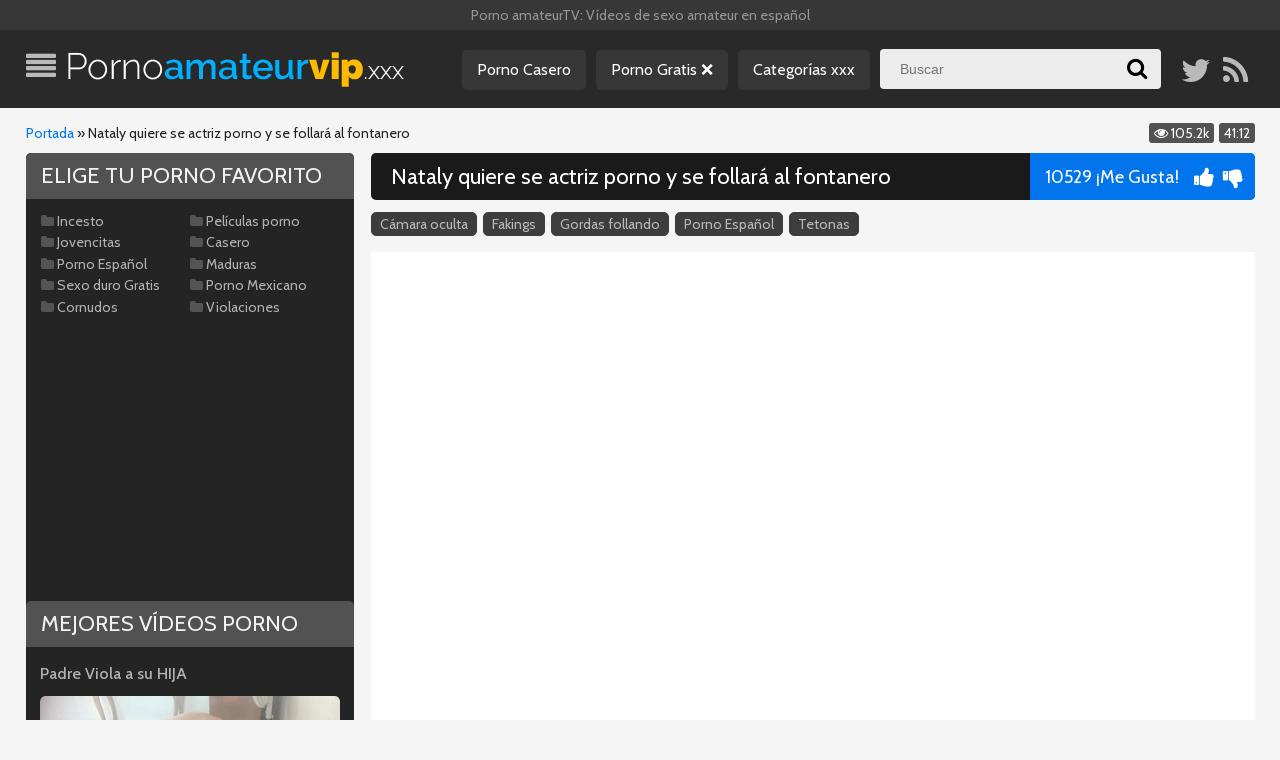

--- FILE ---
content_type: text/html; charset=UTF-8
request_url: https://pornoamateurvip.xxx/nataly-quiere-se-actriz-porno-y-se-follara-al-fontanero/
body_size: 32416
content:
<!doctype html> <!--[if IE 8]><html class=ie8 lang=es-ES prefix="og: http://ogp.me/ns#"><![endif]--> <!--[if IE 9]><html class=ie9 lang=es-ES prefix="og: http://ogp.me/ns#"><![endif]--> <!--[if (gt IE 9)|!(IE)]><!--><html lang=es-ES prefix="og: http://ogp.me/ns#"><!--<![endif]--><head>  <script async src="https://www.googletagmanager.com/gtag/js?id=UA-149379909-1" type="74db35a72e0f29710f8459a7-text/javascript"></script> <script type="74db35a72e0f29710f8459a7-text/javascript">window.dataLayer=window.dataLayer||[];function gtag(){dataLayer.push(arguments);}
gtag('js',new Date());gtag('config','UA-149379909-1');</script> <meta name="exoclick-site-verification" content="29b5fd06ced1fe80f3bc7a02ffc7d886"><meta charset="UTF-8"><meta name="viewport" content="width=device-width, initial-scale=1, maximum-scale=1"><meta name="google" value="notranslate"><meta http-equiv="content-language" content="es"><link rel="shortcut icon" type=image/x-icon href=https://pornoamateurvip.xxx/wp-content/uploads/2019/09/fvicon.png> <script type="74db35a72e0f29710f8459a7-text/javascript">WebFontConfig={google:{families:['Cabin:400,500,600,700:latin&display=swap']}};(function(){var wf=document.createElement('script');wf.src=('https:'==document.location.protocol?'https':'http')+'://ajax.googleapis.com/ajax/libs/webfont/1/webfont.js';wf.type='text/javascript';wf.async='true';var s=document.getElementsByTagName('script')[0];s.parentNode.insertBefore(wf,s);})();</script> <meta name='robots' content='index, follow, max-image-preview:large, max-snippet:-1, max-video-preview:-1'><title>Nataly quiere se actriz porno y se follará al fontanero - Pornoamateurvip</title><meta property="og:locale" content="es_ES"><meta property="og:type" content="article"><meta property="og:title" content="Nataly quiere se actriz porno y se follará al fontanero - Pornoamateurvip"><meta property="og:description" content="Nataly es una chica española que quiere ser actriz porno. Y como muchas otras la forma que elige para sus primeros intentos es grabar una cámara oculta para FaKings. La victima será un fontanero al que ha llamado inventando una avería. Total que cuando el hombre llega a la casa y ve el pedazo de [&hellip;]"><meta property="og:url" content="https://pornoamateurvip.xxx/nataly-quiere-se-actriz-porno-y-se-follara-al-fontanero/"><meta property="og:site_name" content="Pornoamateurvip"><meta property="article:published_time" content="2020-08-14T02:06:32+00:00"><meta property="article:modified_time" content="2022-07-16T01:10:41+00:00"><meta property="og:image" content="https://pornoamateurvip.xxx/wp-content/uploads/2020/08/gorda-tetona-camara-oculta-xxx.png"><meta property="og:image:width" content="948"><meta property="og:image:height" content="637"><meta property="og:image:type" content="image/png"><meta name="twitter:card" content="summary_large_image"><meta name="twitter:label1" content="Escrito por"><meta name="twitter:data1" content="Admin"><meta name="twitter:label2" content="Tiempo de lectura"><meta name="twitter:data2" content="1 minuto"> <script type=application/ld+json class=yoast-schema-graph>{"@context":"https://schema.org","@graph":[{"@type":"WebSite","@id":"https://pornoamateurvip.xxx/#website","url":"https://pornoamateurvip.xxx/","name":"Pornoamateurvip","description":"Otro sitio realizado con WordPress","potentialAction":[{"@type":"SearchAction","target":{"@type":"EntryPoint","urlTemplate":"https://pornoamateurvip.xxx/?s={search_term_string}"},"query-input":"required name=search_term_string"}],"inLanguage":"es"},{"@type":"ImageObject","inLanguage":"es","@id":"https://pornoamateurvip.xxx/nataly-quiere-se-actriz-porno-y-se-follara-al-fontanero/#primaryimage","url":"https://pornoamateurvip.xxx/wp-content/uploads/2020/08/gorda-tetona-camara-oculta-xxx.png","contentUrl":"https://pornoamateurvip.xxx/wp-content/uploads/2020/08/gorda-tetona-camara-oculta-xxx.png","width":948,"height":637},{"@type":"WebPage","@id":"https://pornoamateurvip.xxx/nataly-quiere-se-actriz-porno-y-se-follara-al-fontanero/#webpage","url":"https://pornoamateurvip.xxx/nataly-quiere-se-actriz-porno-y-se-follara-al-fontanero/","name":"Nataly quiere se actriz porno y se follará al fontanero - Pornoamateurvip","isPartOf":{"@id":"https://pornoamateurvip.xxx/#website"},"primaryImageOfPage":{"@id":"https://pornoamateurvip.xxx/nataly-quiere-se-actriz-porno-y-se-follara-al-fontanero/#primaryimage"},"datePublished":"2020-08-14T02:06:32+00:00","dateModified":"2022-07-16T01:10:41+00:00","author":{"@id":"https://pornoamateurvip.xxx/#/schema/person/1a906f44a8884f04b0f3edfe34331015"},"breadcrumb":{"@id":"https://pornoamateurvip.xxx/nataly-quiere-se-actriz-porno-y-se-follara-al-fontanero/#breadcrumb"},"inLanguage":"es","potentialAction":[{"@type":"ReadAction","target":["https://pornoamateurvip.xxx/nataly-quiere-se-actriz-porno-y-se-follara-al-fontanero/"]}]},{"@type":"BreadcrumbList","@id":"https://pornoamateurvip.xxx/nataly-quiere-se-actriz-porno-y-se-follara-al-fontanero/#breadcrumb","itemListElement":[{"@type":"ListItem","position":1,"name":"Portada","item":"https://pornoamateurvip.xxx/"},{"@type":"ListItem","position":2,"name":"Nataly quiere se actriz porno y se follará al fontanero"}]},{"@type":"Person","@id":"https://pornoamateurvip.xxx/#/schema/person/1a906f44a8884f04b0f3edfe34331015","name":"Admin","image":{"@type":"ImageObject","inLanguage":"es","@id":"https://pornoamateurvip.xxx/#/schema/person/image/","url":"https://secure.gravatar.com/avatar/c9688fba46380c28d1117e03f42beb6f?s=96&d=mm&r=g","contentUrl":"https://secure.gravatar.com/avatar/c9688fba46380c28d1117e03f42beb6f?s=96&d=mm&r=g","caption":"Admin"}}]}</script> <style id=global-styles-inline-css>/*<![CDATA[*/body{--wp--preset--color--black:#000;--wp--preset--color--cyan-bluish-gray:#abb8c3;--wp--preset--color--white:#fff;--wp--preset--color--pale-pink:#f78da7;--wp--preset--color--vivid-red:#cf2e2e;--wp--preset--color--luminous-vivid-orange:#ff6900;--wp--preset--color--luminous-vivid-amber:#fcb900;--wp--preset--color--light-green-cyan:#7bdcb5;--wp--preset--color--vivid-green-cyan:#00d084;--wp--preset--color--pale-cyan-blue:#8ed1fc;--wp--preset--color--vivid-cyan-blue:#0693e3;--wp--preset--color--vivid-purple:#9b51e0;--wp--preset--gradient--vivid-cyan-blue-to-vivid-purple:linear-gradient(135deg,rgba(6,147,227,1) 0%,rgb(155,81,224) 100%);--wp--preset--gradient--light-green-cyan-to-vivid-green-cyan:linear-gradient(135deg,rgb(122,220,180) 0%,rgb(0,208,130) 100%);--wp--preset--gradient--luminous-vivid-amber-to-luminous-vivid-orange:linear-gradient(135deg,rgba(252,185,0,1) 0%,rgba(255,105,0,1) 100%);--wp--preset--gradient--luminous-vivid-orange-to-vivid-red:linear-gradient(135deg,rgba(255,105,0,1) 0%,rgb(207,46,46) 100%);--wp--preset--gradient--very-light-gray-to-cyan-bluish-gray:linear-gradient(135deg,rgb(238,238,238) 0%,rgb(169,184,195) 100%);--wp--preset--gradient--cool-to-warm-spectrum:linear-gradient(135deg,rgb(74,234,220) 0%,rgb(151,120,209) 20%,rgb(207,42,186) 40%,rgb(238,44,130) 60%,rgb(251,105,98) 80%,rgb(254,248,76) 100%);--wp--preset--gradient--blush-light-purple:linear-gradient(135deg,rgb(255,206,236) 0%,rgb(152,150,240) 100%);--wp--preset--gradient--blush-bordeaux:linear-gradient(135deg,rgb(254,205,165) 0%,rgb(254,45,45) 50%,rgb(107,0,62) 100%);--wp--preset--gradient--luminous-dusk:linear-gradient(135deg,rgb(255,203,112) 0%,rgb(199,81,192) 50%,rgb(65,88,208) 100%);--wp--preset--gradient--pale-ocean:linear-gradient(135deg,rgb(255,245,203) 0%,rgb(182,227,212) 50%,rgb(51,167,181) 100%);--wp--preset--gradient--electric-grass:linear-gradient(135deg,rgb(202,248,128) 0%,rgb(113,206,126) 100%);--wp--preset--gradient--midnight:linear-gradient(135deg,rgb(2,3,129) 0%,rgb(40,116,252) 100%);--wp--preset--duotone--dark-grayscale:url('#wp-duotone-dark-grayscale');--wp--preset--duotone--grayscale:url('#wp-duotone-grayscale');--wp--preset--duotone--purple-yellow:url('#wp-duotone-purple-yellow');--wp--preset--duotone--blue-red:url('#wp-duotone-blue-red');--wp--preset--duotone--midnight:url('#wp-duotone-midnight');--wp--preset--duotone--magenta-yellow:url('#wp-duotone-magenta-yellow');--wp--preset--duotone--purple-green:url('#wp-duotone-purple-green');--wp--preset--duotone--blue-orange:url('#wp-duotone-blue-orange');--wp--preset--font-size--small:13px;--wp--preset--font-size--medium:20px;--wp--preset--font-size--large:36px;--wp--preset--font-size--x-large:42px}.has-black-color{color:var(--wp--preset--color--black) !important}.has-cyan-bluish-gray-color{color:var(--wp--preset--color--cyan-bluish-gray) !important}.has-white-color{color:var(--wp--preset--color--white) !important}.has-pale-pink-color{color:var(--wp--preset--color--pale-pink) !important}.has-vivid-red-color{color:var(--wp--preset--color--vivid-red) !important}.has-luminous-vivid-orange-color{color:var(--wp--preset--color--luminous-vivid-orange) !important}.has-luminous-vivid-amber-color{color:var(--wp--preset--color--luminous-vivid-amber) !important}.has-light-green-cyan-color{color:var(--wp--preset--color--light-green-cyan) !important}.has-vivid-green-cyan-color{color:var(--wp--preset--color--vivid-green-cyan) !important}.has-pale-cyan-blue-color{color:var(--wp--preset--color--pale-cyan-blue) !important}.has-vivid-cyan-blue-color{color:var(--wp--preset--color--vivid-cyan-blue) !important}.has-vivid-purple-color{color:var(--wp--preset--color--vivid-purple) !important}.has-black-background-color{background-color:var(--wp--preset--color--black) !important}.has-cyan-bluish-gray-background-color{background-color:var(--wp--preset--color--cyan-bluish-gray) !important}.has-white-background-color{background-color:var(--wp--preset--color--white) !important}.has-pale-pink-background-color{background-color:var(--wp--preset--color--pale-pink) !important}.has-vivid-red-background-color{background-color:var(--wp--preset--color--vivid-red) !important}.has-luminous-vivid-orange-background-color{background-color:var(--wp--preset--color--luminous-vivid-orange) !important}.has-luminous-vivid-amber-background-color{background-color:var(--wp--preset--color--luminous-vivid-amber) !important}.has-light-green-cyan-background-color{background-color:var(--wp--preset--color--light-green-cyan) !important}.has-vivid-green-cyan-background-color{background-color:var(--wp--preset--color--vivid-green-cyan) !important}.has-pale-cyan-blue-background-color{background-color:var(--wp--preset--color--pale-cyan-blue) !important}.has-vivid-cyan-blue-background-color{background-color:var(--wp--preset--color--vivid-cyan-blue) !important}.has-vivid-purple-background-color{background-color:var(--wp--preset--color--vivid-purple) !important}.has-black-border-color{border-color:var(--wp--preset--color--black) !important}.has-cyan-bluish-gray-border-color{border-color:var(--wp--preset--color--cyan-bluish-gray) !important}.has-white-border-color{border-color:var(--wp--preset--color--white) !important}.has-pale-pink-border-color{border-color:var(--wp--preset--color--pale-pink) !important}.has-vivid-red-border-color{border-color:var(--wp--preset--color--vivid-red) !important}.has-luminous-vivid-orange-border-color{border-color:var(--wp--preset--color--luminous-vivid-orange) !important}.has-luminous-vivid-amber-border-color{border-color:var(--wp--preset--color--luminous-vivid-amber) !important}.has-light-green-cyan-border-color{border-color:var(--wp--preset--color--light-green-cyan) !important}.has-vivid-green-cyan-border-color{border-color:var(--wp--preset--color--vivid-green-cyan) !important}.has-pale-cyan-blue-border-color{border-color:var(--wp--preset--color--pale-cyan-blue) !important}.has-vivid-cyan-blue-border-color{border-color:var(--wp--preset--color--vivid-cyan-blue) !important}.has-vivid-purple-border-color{border-color:var(--wp--preset--color--vivid-purple) !important}.has-vivid-cyan-blue-to-vivid-purple-gradient-background{background:var(--wp--preset--gradient--vivid-cyan-blue-to-vivid-purple) !important}.has-light-green-cyan-to-vivid-green-cyan-gradient-background{background:var(--wp--preset--gradient--light-green-cyan-to-vivid-green-cyan) !important}.has-luminous-vivid-amber-to-luminous-vivid-orange-gradient-background{background:var(--wp--preset--gradient--luminous-vivid-amber-to-luminous-vivid-orange) !important}.has-luminous-vivid-orange-to-vivid-red-gradient-background{background:var(--wp--preset--gradient--luminous-vivid-orange-to-vivid-red) !important}.has-very-light-gray-to-cyan-bluish-gray-gradient-background{background:var(--wp--preset--gradient--very-light-gray-to-cyan-bluish-gray) !important}.has-cool-to-warm-spectrum-gradient-background{background:var(--wp--preset--gradient--cool-to-warm-spectrum) !important}.has-blush-light-purple-gradient-background{background:var(--wp--preset--gradient--blush-light-purple) !important}.has-blush-bordeaux-gradient-background{background:var(--wp--preset--gradient--blush-bordeaux) !important}.has-luminous-dusk-gradient-background{background:var(--wp--preset--gradient--luminous-dusk) !important}.has-pale-ocean-gradient-background{background:var(--wp--preset--gradient--pale-ocean) !important}.has-electric-grass-gradient-background{background:var(--wp--preset--gradient--electric-grass) !important}.has-midnight-gradient-background{background:var(--wp--preset--gradient--midnight) !important}.has-small-font-size{font-size:var(--wp--preset--font-size--small) !important}.has-medium-font-size{font-size:var(--wp--preset--font-size--medium) !important}.has-large-font-size{font-size:var(--wp--preset--font-size--large) !important}.has-x-large-font-size{font-size:var(--wp--preset--font-size--x-large) !important}/*]]>*/</style> <script src='https://pornoamateurvip.xxx/wp-includes/js/jquery/jquery.min.js' id=jquery-core-js type="74db35a72e0f29710f8459a7-text/javascript"></script> <script id=mt-rating-js-extra type="74db35a72e0f29710f8459a7-text/javascript">var MtRating={"ajaxurl":"https:\/\/pornoamateurvip.xxx\/wp-admin\/admin-ajax.php","directory":"https:\/\/pornoamateurvip.xxx\/wp-content\/themes\/ilusionthememod\/js\/mtrating.js"};</script> <script src='https://pornoamateurvip.xxx/wp-content/themes/ilusionthememod/js/mtrating.js' id=mt-rating-js type="74db35a72e0f29710f8459a7-text/javascript"></script> <script id=mt-favoritos-js-extra type="74db35a72e0f29710f8459a7-text/javascript">var MtFavoritos={"ajaxurl":"https:\/\/pornoamateurvip.xxx\/wp-admin\/admin-ajax.php","directory":"https:\/\/pornoamateurvip.xxx\/wp-content\/themes\/ilusionthememod\/js\/mtfavoritos.js"};</script> <script src='https://pornoamateurvip.xxx/wp-content/themes/ilusionthememod/js/mtfavoritos.js' id=mt-favoritos-js type="74db35a72e0f29710f8459a7-text/javascript"></script>  <!--[if lte IE 9]><link rel=stylesheet href=https://www.pornoamateurvip.xxx/wp-content/themes/ilusionthememod/css/ie.css><![endif]--> <!--[if lt IE 9]><script src=https://www.pornoamateurvip.xxx/wp-content/themes/ilusionthememod/js/lib/html5.js></script><![endif]--> <style>/*<![CDATA[*/*{box-sizing:border-box;margin:0;border:0;padding:0;-moz-box-sizing:border-box}html{font-size:100%}body,button,input,select,textarea{font-family:sans-serif;font-size:14px;line-height:20px}h1,h2,h3,h4,h5,h6{color:inherit;font:inherit}blockquote{padding-left:15px}button,input{overflow:visible;line-height:normal}button,input,select,textarea{vertical-align:top}button,input[type="reset"],input[type="submit"]{cursor:pointer}button[disabled],input[disabled]{cursor:default}select,input[type=file]{height:20px;line-height:20px}table{border-collapse:collapse;border-spacing:0}textarea{overflow:auto;resize:none}img{height:auto;max-width:100%;vertical-align:middle}em,i{font-style:italic}th{font-weight:normal}strong,b,dt{font-weight:bold}hr{border:solid #f5f5f5;border-width:1px 0 0;margin:20px 0}a{text-decoration:none}del{text-decoration:line-through}table{width:100%}ul{list-style:none}article,aside,details,figcaption,figure,footer,header,hgroup,menu,nav,section{display:block}:focus{outline:0}.txac{text-align:center}html,body{height:100%}.cont{min-height:100%;position:relative}.disnone{display:none !important}[class*="botn"], [class*="licos"] li:before, [class*="licob"] li a:before, [class*="icobg-"], [class*="icobga-"]:after, [class*="icobgb-"]:before, [class*="icona-"]:after, [class*="iconb-"]:before,.pagecnt li:before{display:inline-block;vertical-align:top;margin-top:0}[class*="licos"] li:before, [class*="licob"] li a:before, [class*="icobga-"]:after, [class*="icobgb-"]:before,.pagecnt li:before{content:""}.clfl:after, .cont:after, [class^="hdcn"]:after, [class^="bdcn"]:after, [class^="ftcn"]:after, article:after, article header:after, article section:after, article footer:after,.frmspr:after,[class*="frmcols"]:after{content:"";clear:both;display:table;font-size:0;height:0;line-height:0;visibility:hidden}[class*="botn"], button, input, .mt_input, .mt_input i{transition:all .2s}[class*="rnd5"],.lnks_webs a,.wp-pagenavi,.lst_categorias li img,.lst_filtro a,.lst_pais li a{border-radius:5px}[class*="rnd5_0"]{border-radius:5px 5px 0 0}[class*="rnd20"]{border-radius:4px}[class*="rnd20_0"]{border-radius:0 4px 4px 0}.mt_label.radio .mt_input, .mt_label.radio .mt_input i,[class*="rnd50"]{border-radius:50%}.flol,.alignleft{float:left}.maau,.aligncenter{display:block;margin:auto}.flor,.alignright{float:right}body,button,input,select,textarea{font-family:Arial,Helvetica,sans-serif}button,input,select,textarea,.slctbx{background-color:#fcfcfc}a{color:#009CFC}.w1229px{width:1229px}#hd h1,#hd span{text-align:center;padding:5px 0;line-height:20px}.hdcn{min-height:104px;margin:0 0 15px}.logo{margin-right:20px}.fch{width:281px;height:43px}.fch input{width:210px;margin:12px 0 0 20px;background:none}.fch button{width:49px;height:43px}.hdcnb{padding:15px 0}.ico_lupa{float:left;margin-left:-3px;background-position:-169px -23px;width:22px;height:23px}.ops_ul{margin:10px 0 0}.ops_ul li{float:left;margin-right:20px}.ops_ul li:last-child{margin-right:0}.icobgb-fav,.icobgb-account{padding:0 0 0 34px}.icobgb-fav:before,.icobgb-account:before{left:0;top:0;position:absolute;width:24px;height:21px;background-position:-228px -24px}.icobgb-account:before{width:24px;height:24px;background-position:-137px -23px;top:-1px}.ico_tw a{display:block;background-position:-57px -19px;width:32px;height:32px;vertical-align:middle;margin-top:-4px}.ico_feed a{display:block;background-position:-95px -19px;width:32px;height:32px;vertical-align:middle;margin-top:-4px}.ops_ul li.ico_tw{margin-right:10px}.menunav{height:46px;line-height:42px}.menunav a{font-size:18px;display:block}.menunav a:hover{text-decoration:none}.menunav li{margin-right:32px;position:relative}.menunav li:before{background-position:-257px -23px;width:2px;height:23px;position:absolute;right:-15px;top:10px}.menunav li:last-child:before{background:none}.menunav li:last-child{margin-right:0}.usrconect .hdcnbr>p{top:-3px;width:253px;text-align:right;left:0;right:0;color:#FCFBFA}.usrconect .hdcnbr > p a{font-size:12px}.imgavt{margin-top:-14px;position:relative;width:51px;height:51px}.imgavt img{max-height:100%;margin:auto;bottom:0;top:0;right:0;left:0;position:absolute}.usrconect li.icobgb-fav,.usrconect li.icobgb-account{margin-top:13px}.frmsug{z-index:9995}.sugerencias{top:43px;left:0;right:0;width:382px;background:none}.sugerencias:before{position:absolute;top:-9px;margin:0 auto;left:0;right:0;background-position:-265px 0;width:27px;height:10px}.titsug{padding:0 20px;font-size:18px;line-height:63px;height:63px;border-radius:20px 20px 0 0}.sugcnt{padding:0 20px;padding-top:15px}.lnkmasug{border-radius:0 0 20px 20px;height:47px;display:block;text-align:center;line-height:47px;font-size:18px}.lst_sug span{display:block}.lst_sug li{padding-left:38px;position:relative;padding-bottom:13px}.lst_sug img{width:31px;height:30px}.lst_sug_act a{line-height:35px}.imgsug{top:5px;left:0}.titsugh{font-size:18px;font-weight:bold;margin:0 0 10px}.titsughb{margin:0;padding:0 0 10px;text-align:center}.titsughb a{color:#F90063}.lst_sug a{color:#666;font-weight:bold}.lst_sug span{line-height:15px;color:#9E9E9E}.lst_sug span a{color:#9E9E9E;font-weight:normal}#cntsugcl{top:0;left:0;right:0;bottom:0;width:100%;height:100%;position:fixed}.widget_nav_menu>div,.widget_recent_entries>ul,.widget_recent_comments>ul,.widget_meta>ul,.widget_archive>ul,.widget_calendar>div,.widget_categories>ul,.widget_tag_cloud>div,.widget_pages>ul{padding:0 15px}.bdcnr{width:884px}.bdcnl{width:328px}.widget_text div.textwidget{padding:5px 14px 14px}.bdcn{margin-bottom:10px}.titblack{font-size:18px;font-weight:bold;line-height:25px;margin:0 0 12px;padding:13px 20px}.lst_orden span{font-size:12px;font-weight:normal;margin-right:15px}.lst_orden li a,a.lnk_tact{border-radius:5px;text-align:center;min-width:100px;display:block;line-height:28px;font-size:12px;font-weight:normal;position:relative;height:28px}.lst_orden li{position:relative;margin-right:10px}.lst_orden li:last-child{margin-right:0}.post_not{width:292px;margin-bottom:20px;margin-right:20px}.postimg ul{padding:0 12px;color:#CCC;font-size:12px;bottom:0;left:0;height:25px;line-height:25px;text-shadow:#221B12 1px 1px;background:rgba(0, 0, 0,0.7);right:0}.postimg img{width:292px;height:190px;-webkit-transition:0.4s;-moz-transition:0.4s;-o-transition:0.4s;transition:0.4s}.postimg img:hover{-webkit-transform:scale(1.3) rotate(10deg);-moz-transform:scale(1.3) rotate(10deg);-o-transform:scale(1.3 rotate(10deg));transform:scale(1.3) rotate(10deg)}.postimg ul li{position:relative;padding-left:23px;margin-right:10px}.postimg ul li.flor,.postimg ul li:last-child{margin-right:0}.postimg ul li.ico_up,.postimg ul li.ico_down{float:right}li.ico_views:before{position:absolute;top:7px;left:0;width:16px;height:10px;background-position:-197px -2px}li.ico_photo:before{position:absolute;top:5px;left:0;width:16px;height:12px;background-position:-157px -1px}li.ico_video:before{position:absolute;top:5px;left:0;width:14px;height:12px;background-position:-577px -15px}li.ico_up:before,li.ico_down:before{position:absolute;top:4px;left:0;width:15px;height:16px;background-position:-116px 0}li.ico_down:before{background-position:-136px 0}li.ico_up{color:#90CC00}li.ico_down{color:#C93838}.cntarticle{padding:197px 10px 7px}.ico_fav{width:55px;height:51px;top:-2px;left:-2px;z-index:1}.lnk_act{width:100%;position:absolute;bottom:0px;left:0;height:21px;line-height:21px;z-index:1}.lnk_act a{float:left;font-size:12px;padding:3px 5px;line-height:14px}.cntarticle h2,.cntarticle h4,.cntarticle h1,.cntarticle a{margin:0 0 6px;font-weight:bold;font-size:18px;line-height:20px;text-align:justify}.cntarticle a{display:block;display:-webkit-box;max-width:100%;height:40px;-webkit-line-clamp:2;-webkit-box-orient:vertical;overflow:hidden;text-overflow:ellipsis}.cntarticle p{text-align:justify;line-height:17px}.postimg{top:0;left:0}.bk_actrices{margin:0 20px 20px 0}.bk_actrices h2{padding:10px 15px;font-size:24px;font-weight:bold}.bk_actrices h2 span{line-height:15px;display:block;font-size:12px;font-weight:normal}.actrices_cnt{background:#FFF;height:278px;padding:15px}a.lnk_tact{min-width:90px;margin:12px 15px 0 0}.act_cntl,.act_cntr{width:300px;height:250px}.act_cntr{width:261px}.titop{font-size:14px;font-weight:bold;line-height:12px;margin:-1px 0 3px}.titop span{font-size:18px}.lst_topact li{position:relative;color:#C4C4C4;height:24px;line-height:24px;padding-left:25px;padding-right:5px}.lst_topact li:hover{background:#F5F4F4}.lst_topact li:hover a{font-weight:bold}.lst_topact li:before{background-position:-77px 0;width:16px;height:16px;position:absolute;left:5px;top:4px}.lst_topact li:hover:before{background-position:-96px 0}.ico_ph,.ico_upb,.ico_downb,.ico_nb{margin-top:-2px;margin-left:3px;width:16px;height:12px;background-position:-177px -1px;display:inline-block;vertical-align:middle}.ico_upb,.ico_downb,.ico_nb{height:15px;background-position:-57px 0}.ico_downb{background-position:-239px 0}.ico_nb{background-position:-219px 0}.lst_not{margin:0 -20px 0 0}.lnks_webs{padding:10px;margin-bottom:20px;width:292px;margin-right:20px}.lnks_webs p{margin:0 0 13px;font-size:18px;font-weight:bold;text-align:justify}.lnks_webs a{position:relative;display:inline-block;min-height:27px;line-height:27px;font-size:12px;padding:0 10px}.lnks_webs li{margin:0 0 9px}.wp-pagenavi{position:relative;margin:0 0 15px;text-align:center;line-height:46px;font-size:20px;min-height:46px}.wp-pagenavi a,.wp-pagenavi span{display:inline-block;margin-right:10px}.titcat{margin:0 0 15px;font-size:18px;font-weight:bold;padding:13px 20px;clear:both}.lst_categorias li{width:191px;height:182px;position:relative;margin:0 16px 13px 0;overflow:hidden}.lst_categorias li:nth-child(6n){margin-right:0;margin-left:1px}.lst_categorias h2,.lst_categorias h5{padding:4px 10px;color:#FFF;font-weight:bold;font-size:14px;text-align:center;position:absolute;min-height:23px;line-height:16px;bottom:0;left:0;right:0;background:rgba(0, 0, 0, 0.7);border-radius:0 0 5px 5px}.lst_categorias h2 a,.lst_categorias h5 a{color:#FFF}.lst_categorias h2 span,.lst_categorias h5 span{font-size:12px;color:#8A8A8A;font-weight:normal}.lst_categorias li img{width:191px;height:182px;-webkit-transition:0.4s;-moz-transition:0.4s;-o-transition:0.4s;transition:0.4s}.lst_categorias li:hover img{-webkit-transform:scale(1.3) rotate(10deg);-moz-transform:scale(1.3) rotate(10deg);-o-transform:scale(1.3 rotate(10deg));transform:scale(1.3) rotate(10deg)}.aviso_ck,.cdp-cookies-alerta.cdp-cookies-tema-gris{left:0;right:0;background:rgba(0, 0, 0,0.9) !important;border-top:none !important;border-bottom:none !important;text-align:center;padding:15px 0 5px}.aviso_ck h3,.cdp-cookies-alerta h3{font-weight:bold;color:#FFF;font-size:18px;line-height:18px;margin:0 0 5px}.aviso_ck p,.cdp-cookies-alerta p{color:#999;text-align:center !important;padding:inherit !important}.aviso_ck a,.cdp-cookies-alerta a,.aviso_ck a.cdp-cookies-boton-cerrar{border-radius:5px !important;position:relative;background:url(/wp-content/themes/img/bgck.png) repeat-x !important;min-height:24px !important;line-height:24px !important;padding:0 10px !important;font-size:14px !important;color:#FFF !important}.cdp-cookies-alerta.cdp-cookies-tema-gris .cdp-cookies-texto a:hover, .cdp-cookies-alerta.cdp-cookies-tema-gris .cdp-cookies-texto a:active, .cdp-cookies-alerta.cdp-cookies-tema-gris .cdp-cookies-texto a:visited{color:#FFF !important}.cdp-cookies-alerta .cdp-cookies-texto p{font-size:14px !important;line-height:20px !important}.cdp-cookies-alerta .cdp-cookies-texto{max-width:inherit !important}.cdp-cookies-alerta .cdp-cookies-boton-cerrar{width:auto !important;text-transform:capitalize !important}.cdp-cookies-alerta .cdp-cookies-texto{padding:0 !important}.cdp-cookies-texto .cdp-cookies-boton-cerrar{display:none !important}.cdp-cookies-texto p .cdp-cookies-boton-cerrar{color:#FFF !important;display:inline-block}.txtds{font-size:14px;font-weight:normal}.abc{text-align:center;height:39px;margin:0 0 10px}.abc li{font-weight:bold;display:inline-block;line-height:39px;margin-right:5px}.abc li:last-child{margin-right:0}.titabc{margin-bottom:0}.abc li a{padding:4px 5px}.abc li.act a,.abc li a:hover{border-radius:5px;position:relative}.abc li span{padding:4px 5px}.desctax p{text-align:justify;line-height:18px;margin:0 0 10px}.lst_actrices{margin:0 0 5px}.lst_actrices header{font-weight:bold;text-align:center;min-height:38px;line-height:38px;font-size:20px}.lst_actrices>li{width:213px;height:325px;margin-bottom:12px;margin-right:10px}.lst_actrices>li:nth-child(4n){margin-right:0;margin-left:1px}.txt_ret{bottom:25px;left:0;right:0;text-align:center;min-height:33px;color:#FFF;font-size:18px;line-height:33px;background:url(/wp-content/themes/img/bgret.png) #E87800 repeat-x}.pagecnt h1{font-size:21px}.pagecnt h2{font-size:19px}.pagecnt h3{font-size:18px}.pagecnt h4{font-size:16px}.pagecnt h5{font-size:14px}.pagecnt h6{font-size:12px}.pagecnt h1,.pagecnt h2,.pagecnt h3,.pagecnt h4,.pagecnt h5,.pagecnt h6{font-weight:bold;line-height:18px;margin:0 0 12px}.pagecnt p{text-align:justify;line-height:18px;margin:0 0 20px;font-size:16px}.pagecnt ul,.pagecnt ol{list-style:none;margin:0 0 20px}.pagecnt li{position:relative;padding-left:60px;margin:0 0 20px;line-height:18px}.pagecnt li:before{position:absolute;left:45px;top:5px;background-position:-269px -36px;width:5px;height:9px}.tooltip{z-index:5;display:none;position:absolute;border:1px solid #333;background-color:#454545;border-radius:3px;padding:5px;color:#B9B9B9;font-size:12px}.ftcn{padding-top:15px;width:100%;position:absolute;bottom:0;left:0}.titft,.ftcntr .titft{text-align:left;font-size:18px;line-height:18px;font-weight:bold;margin:0 0 7px}.ftcntl{width:715px;padding-bottom:10px}.lstftlnks li{width:143px}.lstftlnks a:hover,.lstmenuft a:hover{font-weight:bold}.ftcntll{width:215px}.ftcntr{width:293px}.ftcntr p{font-size:11px;line-height:13px;margin:0 0 9px;text-align:justify}.frmsuscribete{height:40px}.frmsuscribete button{height:40px;width:55px;border-radius:0 5px 5px 0}.ico_sus{width:24px;height:18px;background-position:-199px -26px;vertical-align:middle;display:inline-block}.frmsuscribete input{font-size:14px;padding:0 15px;height:40px;width:238px;border-radius:5px 0 0 5px}.ftcnb{font-size:12px;text-align:center;padding:10px 0}.ftcnb p.ftext{margin:0 0 5px}.ftcnb p{line-height:15px;margin:0 0 10px}.ftcnb p:last-child{margin-bottom:0}.ico_br{background-position:-263px -6px;width:1px;height:1px;display:inline-block;vertical-align:middle;margin:-2px 8px 0}.ftcntll,.ftcntr{padding-bottom:10px}.frmti{color:#666}.lgtbox{position:fixed;left:50%;margin-left:-315px;width:630px;top:120px;border-radius:5px;box-shadow:0 0 0 16px rgba(0,0,0,.30);padding:1px;z-index:99;background-color:#e8e8e8}.lgt-tit{border-radius:5px 5px 0 0;padding:10px 15px;background:url(/wp-content/themes/img/bgtitpopup.png) #282828 repeat-x !important;color:#7C7C7B !important}.lgt-tit p:first-child{font-size:18px;color:#FFF !important}.lgt-tit p:first-child strong{color:#FFF !important}.lgt-cnt{background:url(/wp-content/themes/img/bgdiv.png) no-repeat 50% 50%}.frmcnt-lft,.frmcnt-rgt{padding:15px 15px 3px;float:left;width:50%}[class*="frmcnt"] .frmspr{margin-bottom:10px;overflow:hidden}[class*="frmcnt"] input[type="text"],[class*="frmcnt"] input[type="password"]{background:#fff !important;border:1px solid #d4d4d4 !important;height:33px;padding:5px 10px;width:100%;line-height:23px;border-radius:5px;font-size:14px;color:#8e8e8e !important}[class*="frmcnt"] button,.btn-cerrar{height:35px;border-radius:5px;line-height:26px;position:relative}.jquery-filestyle{position:relative;display:block !important;margin-bottom:10px}.jquery-filestyle span{line-height:32px;padding:0 10px}.subimg{position:relative;padding-left:91px;min-height:78px}.subimg figure{position:absolute;left:0;top:0}.subimg input{position:relative;z-index:1}.subimg input+label{height:33px;cursor:pointer;position:absolute;z-index:2;left:0;right:0;top:0}.icon-folder-open{width:16px;height:14px;position:absolute;background-position:-267px -13px;top:10px;right:10px;cursor:pointer}.frmti{font-size:18px;margin-bottom:10px}.frmcnt-lft button,.frmcnt-rgt button.btn-face,.frmcnt-lft a.btn-face,.btn-cerrar{display:block;width:183px}.frmcnt-rgt button,.frmcnt-rgt a.btn-face{display:block;width:190px;float:right}.frmcnt-rgt button.btn-face,.frmcnt-rgt a.btn-face{float:none;background:#3a589b;border-color:#3a589b}.frmcnt-rgt a.btn-face{height:33px;line-height:33px;border-radius:5px;font-size:14px;font-weight:700;color:#fff;text-align:center;width:100%}.frmcnt-lst{padding:10px}.frmsprm button{width:100%}.sltmt{width:100%;height:30px}#blah{width:77px;height:78px}iframe#upload_to{position:fixed;left:-9000px;width:1px;height:1px}.err p{background:#FF5C26;padding:10px;text-align:center;border:solid 2px #F00;color:#401000}.err p.okmsj{background:#90CC00;border:none;border-top:solid 1px #FFF;color:#FFF}.errplaylist{padding:3px 10px;text-align:center}.row2t{overflow:hidden;height:20px}.loading{padding-top:20px;background:none repeat scroll 0 0 rgba(0, 0, 0, 0.9);position:absolute;top:0;bottom:0;left:0;right:0;z-index:9999;font-size:18px;font-weight:bold;color:#FFF;text-align:center}.lstacre img{width:96px;height:67px}.addthis_toolbox{text-align:center;padding:15px;width:174px;margin:0 auto}.frmtimt{text-align:center;font-size:18px;padding:10px 10px 0}.frmcnt-lftb{width:100%}.hdcnrr img{width:50px;height:50px}.cntbtcn button{width:155px !important;margin-right:5px}.cntbtcn>span{width:118px;padding-top:7px;padding-left:22px}.cntbtcn > span input{left:2px;top:11px}.lgt-txtwelcome{padding:10px 15px 5px 15px;text-align:justify;line-height:16px;font-size:14px}.lgt-tit p{font-size:12px}.frmcnt-rgt p.frmtx{font-size:12px;text-align:center;color:#595959;line-height:16px;margin:0 0 10px}.frmcnt-rgt a.frmtxa{text-align:center;font-weight:bold;display:block}#load-mtgaleria{width:43px;height:43px;margin:15px auto;background:url(/wp-content/themes/img/load.gif) no-repeat}.post .titblack h1 a,.post .titblack span a{color:#FFF}.post .ntp{margin-right:15px;display:inline-block}.post .ico_downv{margin-right:26px;z-index:3}.post .icobgb-favb{border-radius:0 5px 5px 0;border-left:none;padding-right:0;right:-1px;top:0;position:absolute}.post .icobgb-favb:before{left:8px}.lst_tax{margin:0 0 15px}.lst_tax a{margin-right:3px;display:inline-block;position:relative;border-radius:5px;min-height:28px;line-height:28px;padding:0 8px}.lst_tax a:last-child{margin-right:0}.lst_tax a.taxact{position:relative;padding-left:30px}.lst_tax .taxact:before{position:absolute;left:8px;top:3px;background-position:-96px 0;width:16px;height:16px}.hd_post{min-height:44px;position:relative}.hd_post p{text-align:center;line-height:44px;margin:0 auto;padding-left:55px;width:425px}.cnt_post{margin:0 0 10px}.cnt_post img{display:block;margin:0 auto;max-width:884px}.pages_post{position:absolute;left:11px;top:11px}.view_gallery{position:absolute;right:10px;top:5px}.view_gallery a{position:relative;display:inline-block;vertical-align:middle;font-size:12px}.view_gallery a span{font-size:11px;display:block;line-height:6px}.view_gallery a.icobgb-fg,.view_gallery a.icobgb-fm{padding-left:30px}.icobgb-fg:before,.icobgb-fm:before{position:absolute;top:4px;left:0;background-position:-344px 0;width:23px;height:24px}.icobgb-fm:before{background-position:-344px -27px}.icobgb-fm:hover:before,.view_gallery a.act1:before{background-position:-369px -27px}.icobgb-fg:hover:before,.view_gallery a.act2:before{background-position:-369px 0}.view_gallery a.icobgb-fg{margin-right:10px}.pages_post a{position:relative;font-size:12px;min-height:23px;display:inline-block;padding:0 15px;line-height:23px;border-radius:5px;position:relative}.pages_post a.icobgb-fta{margin-right:18px;padding-left:38px}.icobgb-fta:before{position:absolute;left:0;top:0;background-position:-411px 0;width:23px;height:23px}.pages_post a.icobgb-fts{padding-right:35px}.icobgb-fts:before{position:absolute;right:-1px;top:0;background-position:-411px -28px;width:23px;height:23px}.gallery_mt img{border-radius:5px;position:relative}.gallery_mt li{width:213px;height:252px;margin-right:10px;margin-bottom:10px}.gallery_mt li:nth-child(4n){margin-right:0;margin-left:1px}#cntrating{position:relative}.mtratingvot{border-radius:5px;position:absolute;font-size:12px;right:0;bottom:29px;height:30px;line-height:30px;padding:0 5px}.tooltip i{right:0;left:inherit}.mbt10px{margin:0 0 20px}.conocida{clear:both}.ntrmtact{margin-right:15px}.infoactbx .imgact img{width:430px;height:550px}.icobgb-star{position:relative;padding-left:35px}.icobgb-star:before{position:absolute;left:0;top:13px;background-position:-293px 0;width:24px;height:23px}.icobgb-sepb{width:2px;height:2px;vertical-align:middle;display:inline-block;background-position:-279px -37px;margin:0 5px}.infoact{font-weight:normal;z-index:1;position:relative}.ico_upv{padding:0 8px 0 6px;border-radius:5px 0 0 5px;display:inline-block;height:28px;font-size:12px;line-height:28px;position:relative}.ico_upm,.ico_downm{background-position:-116px 0;width:15px;height:16px;display:inline-block;vertical-align:middle;margin-top:-3px;margin-right:8px}.ico_downm{background-position:-136px 0;margin-left:2px}.ico_downv{border-radius:0 5px 5px 0;border-left:none !important;position:relative;text-align:center;height:28px;display:inline-block;width:28px;line-height:28px;font-size:12px;vertical-align:middle;margin:0 10px 0 -5px;padding:0 5px}.ntp,.ntr{vertical-align:middle}.ntr{margin-right:12px}.icobgb-favb{display:inline-block;vertical-align:middle;border-radius:5px;position:relative;font-size:12px;line-height:27px;height:28px;padding:0 8px 0 29px}.icobgb-favb:before{position:absolute;left:7px;top:6px;background-position:-297px -30px;width:16px;height:16px}.datosact{margin:0 0 10px;height:55px;width:100%;padding-left:462px;line-height:55px}.datosact li{display:inline-block;position:relative;margin-right:12px}.datosact li:before{position:absolute;bottom:26px;right:-8px;background-position:-272px -32px;width:1px;height:1px}.imgact{position:absolute;top:12px;left:12px;width:430px;height:550px}.infoactbx{position:relative;min-height:575px}.infoactriz{padding-left:462px}.datosactb{margin:0 0 10px}.datosactb span{display:block;line-height:15px}.datosactbl{width:289px}.datosactbll{width:252px}.datosactbr{width:212px}.biografia h3,.titadic{font-size:14px;font-weight:bold;margin:0 0 5px}.titadic{margin:0 0 11px}.biografia p{color:#676767;line-height:16px;margin:0 0 12px;text-align:justify}.icobgb-views{display:none;position:absolute;bottom:0;left:0;right:0;background:none repeat scroll 0 0 rgba(0,0,0,0.5);color:#CCC;height:25px;line-height:25px;font-size:12px;padding-left:37px}.icobgb-views:before{position:absolute;left:12px;top:8px;background-position:-197px -2px;width:16px;height:10px}.lst_galact li{position:relative;width:136px;height:153px;margin-right:11px;margin-bottom:10px}.lst_galact li:nth-child(3n){margin-right:0}.cntadicl{width:431px;margin-right:19px}.lst_galact li:hover .icobgb-views{display:block}.bgmvs{position:relative;font-size:18px;line-height:54px;height:54px;display:block;text-align:center;font-weight:bold;text-transform:uppercase;border-radius:5px}.lst_galact{margin:0 0 9px}.datosactbl p{margin:0 0 2px}.cntadic{padding-right:15px}.cntadicr{width:300px;margin-top:6px}.publicidadactriz{margin:25px 0}.lst_cnt_act{margin-right:-20px}.lst_actrices figure img{-webkit-transition:0.4s;-moz-transition:0.4s;-o-transition:0.4s;transition:0.4s}.lst_actrices figure img:hover{-webkit-transform:scale(1.3) rotate(10deg);-moz-transform:scale(1.3) rotate(10deg);-o-transform:scale(1.3 rotate(10deg));transform:scale(1.3) rotate(10deg)}.postimg figure,.lst_actrices_fav figure,.lst_actrices figure{position:relative;overflow:hidden}.delete_fav{display:none;color:#FFF;padding-top:18px;text-align:center;position:absolute;top:8px;right:0;font-size:11px;min-width:50px;min-height:40px;background:url(/wp-content/themes/img/bgdelfav.png) #AD0000 repeat-x}.delete_fav:before{position:absolute;top:3px;margin:0 auto;left:0;right:0;background-position:-395px 0;width:15px;height:16px}.lst_cntfav article:hover .delete_fav,.lst_actrices_fav article:hover .delete_fav{display:block}.lst_actrices_fav li{margin-right:40px;margin-bottom:30px}.lst_actrices_fav li:nth-child(4n){margin-right:40px}.lst_actrices_fav li:nth-child(5n){margin-right:0}.fav_empty{text-align:center;margin:40px 0 40px}.fav_empty h3{font-size:30px;margin:0 0 30px}.fav_empty p{margin:0 0 10px;line-height:18px}.fav_empty a{font-weight:bold}.bk_widget>h3{font-weight:bold;padding:13px 15px 7px;min-height:56px;font-size:24px;margin-bottom:10px}.bk_widget>h3>span{font-weight:normal;display:block;font-size:12px}.bk_widget{margin:0 0 10px}.widget_text{margin:0}.lst_noticias{padding:0 15px}.lst_noticias header{text-align:justify;margin:0 0 5px}.lst_noticias header a{font-weight:bold;font-size:18px;text-align:justify}.lst_noticias section p{margin:0 0 10px;line-height:18px;text-align:justify}.lst_noticias section strong,.lst_noticias section a{font-weight:bold}.lst_noticias li{position:relative;margin:0 0 10px;padding-bottom:5px}.lst_noticias li:last-child{margin-bottom:-10px}.titfiltro{position:relative;font-size:18px;padding:0 15px;margin:0 0 18px}.lst_filtro{padding:0 11px;margin:0 0 5px}.lst_filtro li{display:inline-block;margin-left:3px;margin-bottom:7px}.lst_filtro a{position:relative;padding:3px 8px}#content_1{overflow:auto;height:169px;padding:0 15px;margin:0 0 10px}#content_2{overflow:auto;height:132px;padding-right:15px;margin:0 0 10px}.lst_pais li{margin-bottom:7px}.lst_pais li a{position:relative;display:block;padding:1px 10px}.lst_pais li.act a,.lst_pais li a:hover{font-weight:bold}.lst_pais li.lnk_t a{display:inline-block}.lst_pais li img{display:inline-block;vertical-align:middle;margin-top:-1px}.lst_filtrob li{float:left;width:144px;height:23px;margin-bottom:10px}.lst_filtrob li a{display:inline-block;width:144px}.lst_filtrob li:nth-child(2n){float:right;margin-right:2px}.lst_top li{position:relative;margin:0 0 10px;padding:0 15px 5px 55px;border-bottom:solid 1px #242424}.imgtop{top:1px;left:15px;position:absolute}.lst_top a{font-size:14px}.lst_top li>span{font-size:11px;display:block;line-height:11px}.ico_cir{width:1px;height:1px;background-position:-269px -32px;vertical-align:middle;display:inline-block;margin:0 8px}.tico{position:absolute;right:15px;top:10px}.cred,.widget_top .ico_down{color:#C93838}.cgre,.widget_top .ico_up{color:#90CC00}.widget_top img{width:30px;height:31px}#pais .mCS_no_scrollbar{margin-left:15px}.disable-select{-webkit-user-select:none;-moz-user-select:none;-ms-user-select:none;user-select:none}.mCSB_scrollTools{border-radius:10px;position:relative}.mCSB_container{width:auto;padding-right:20px;overflow:hidden}.mCSB_container.mCS_no_scrollbar{margin-right:0}.mCS_disabled>.mCustomScrollBox>.mCSB_container.mCS_no_scrollbar,.mCS_destroyed>.mCustomScrollBox>.mCSB_container.mCS_no_scrollbar{margin-right:30px}.mCustomScrollBox>.mCSB_scrollTools{width:9px;padding-top:6px;height:100%;top:0;right:0}.mCSB_scrollTools .mCSB_draggerContainer{position:absolute;top:0;left:0;bottom:0;right:0;height:auto}.mCSB_scrollTools a+.mCSB_draggerContainer{margin:20px 0}.mCSB_scrollTools .mCSB_draggerRail{width:9px;height:100%;margin:0 auto}.mCSB_scrollTools .mCSB_dragger{cursor:pointer;width:100%;height:30px}.mCSB_scrollTools .mCSB_dragger .mCSB_dragger_bar{width:9px;height:100%;margin:0 auto;-webkit-border-radius:10px;-moz-border-radius:10px;border-radius:10px;text-align:center}.mCSB_scrollTools .mCSB_buttonUp, .mCSB_scrollTools .mCSB_buttonDown{display:block;position:relative;height:20px;overflow:hidden;margin:0 auto;cursor:pointer;width:8px}.mCSB_scrollTools .mCSB_buttonDown{top:100%;margin-top:-33px}.mCSB_horizontal>.mCSB_container{height:auto;margin-right:0;margin-bottom:30px;overflow:hidden}.mCSB_horizontal>.mCSB_container.mCS_no_scrollbar{margin-bottom:0}.mCS_disabled>.mCSB_horizontal>.mCSB_container.mCS_no_scrollbar,.mCS_destroyed>.mCSB_horizontal>.mCSB_container.mCS_no_scrollbar{margin-right:0;margin-bottom:30px}.mCSB_horizontal.mCustomScrollBox>.mCSB_scrollTools{width:100%;height:16px;top:auto;right:auto;bottom:0;left:0;overflow:hidden}.mCSB_horizontal>.mCSB_scrollTools a+.mCSB_draggerContainer{margin:0 20px}.mCSB_horizontal>.mCSB_scrollTools .mCSB_draggerRail{width:100%;height:2px;margin:7px 0;-webkit-border-radius:10px;-moz-border-radius:10px;border-radius:10px}.mCSB_horizontal>.mCSB_scrollTools .mCSB_dragger{width:30px;height:100%}.mCSB_horizontal>.mCSB_scrollTools .mCSB_dragger .mCSB_dragger_bar{width:100%;height:4px;margin:6px auto;-webkit-border-radius:10px;-moz-border-radius:10px;border-radius:10px}.mCSB_horizontal>.mCSB_scrollTools .mCSB_buttonLeft, .mCSB_horizontal>.mCSB_scrollTools .mCSB_buttonRight{display:block;position:relative;width:20px;height:100%;overflow:hidden;margin:0 auto;cursor:pointer;float:left}.mCSB_horizontal>.mCSB_scrollTools .mCSB_buttonRight{margin-left:-40px;float:right}.mCustomScrollBox{-ms-touch-action:none}.mCSB_scrollTools .mCSB_draggerRail{border-radius:10px}.mCSB_scrollTools .mCSB_buttonUp, .mCSB_scrollTools .mCSB_buttonDown, .mCSB_scrollTools .mCSB_buttonLeft, .mCSB_scrollTools .mCSB_buttonRight{background-repeat:no-repeat;margin-left:5px}.mCSB_scrollTools .mCSB_buttonUp{background-position:-279px -88px}.mCSB_scrollTools .mCSB_buttonDown{background-position:-292px -88px}.musc-actv,.sepr,.musc-next{visibility:hidden}.publicidad_widget{padding:14px}.video_cnt embed,.video_cnt iframe,.video_cnt object,#reproductor_mt{position:absolute;top:0;left:0;width:100% !important;height:100% !important}.int_vid p{padding-left:0}.video_cnt{position:relative;padding-bottom:56.25%;padding-top:36px;height:0}.bx-has-controls-direction{position:relative;bottom:0;left:0}.slider_cnt{width:604px;margin-right:20px}.slider_cnt img{width:604px;height:333px}.infosld{position:absolute;bottom:0;left:0;right:0;background:rgba(0, 0, 0,0.7);padding:8px 60px;height:85px}.infosld p{line-height:16px;text-align:justify}.infosld h2{margin:0 0 1px;font-weight:bold}.bxslider li{position:relative}.bx-wrapper{position:relative;padding:0;*zoom:1}.bx-wrapper img{max-width:100%;display:block}.bx-wrapper .bx-pager,.bx-wrapper .bx-controls-auto{position:absolute;bottom:-30px;width:100%}.bx-wrapper .bx-prev{margin-right:18px !important;background-position:-438px 0}.bx-wrapper .bx-next{margin-left:18px !important;background-position:-541px 0}.bx-wrapper .bx-prev:hover{background-position:-505px 0}.bx-wrapper .bx-next:hover{background-position:-471px -1px}.bx-wrapper .bx-controls-direction a{display:block;margin:14px auto 0;width:31px;height:37px;text-indent:-9999px;z-index:9999}.bx-wrapper .bx-controls-direction a.disabled{display:none}.lta,.ltb{position:absolute;background:rgba(0,0,0,0.7);width:62px;height:64px;display:block}.lta{left:0}.ltb{right:0}.ico_playslider{width:140px;height:138px;background-position:-596px 0;position:absolute;left:0;right:0;margin:auto auto;top:0;bottom:0}.icobgb-playvid{z-index:1;position:absolute;bottom:25px;left:0;width:36px;height:25px;background-color:rgba(0,0,0,0.7)}.icobgb-playvid:before{margin:9px auto 0;display:block;background-position:-577px 0;width:10px;height:10px}.ico-duracion{z-index:1;position:absolute;bottom:25px;right:0;min-width:45px;height:25px;background-color:rgba(0, 0, 0,0.7);font-size:12px;color:#CCC;text-align:center;padding:3px 5px}.lnk_actb{border-bottom:none !important;top:0;bottom:inherit}.npt{padding-top:0}.widget_relacionados li{overflow:hidden;margin-left:8px;margin-bottom:5px;width:150px;height:144px;display:inline-block;position:relative}.ico-dur{position:absolute;z-index:1;right:4px;bottom:1px;padding:0 5px;font-size:12px;color:#CCC;text-align:center;background:rgba(0, 0, 0,0.5)}.widget_relacionados li figure{position:relative;margin:0 0 5px}.widget_relacionados li img{border:solid 1px #FFF;width:147px;height:109px}.widget_relacionados h2{text-align:justify;line-height:14px}.widget_relacionados h2 a{font-weight:bold;font-size:12px}.bdcnlresp{width:auto !important}.bdcnlresp .widget_relacionados ul{text-align:center}.bdcnlresp .widget_relacionados ul li{margin-bottom:10px;margin-left:4px;margin-right:4px}.bdcnlresp .widget_relacionados{margin-bottom:0 !important}.lst_not_mt .postimg img{height:128px;width:197px}.lst_not_mt .cntarticle{padding:133px 10px 7px}.lst_not_mt .post_not,.lst_not_mt .lnks_webs,.lst_not_mt .bk_actrices{height:174px !important}.lst_not_mt .post_not,.lst_not_mt .lnks_webs,.lst_not_mt .bk_actrices{width:197px;margin-right:10px;margin-bottom:10px}.lst_not_mt .slider_cnt{height:342px;margin-bottom:10px}.lst_not_mt .cntarticle h2,.lst_not_mt .cntarticle h1,.lst_not_mt .cntarticle a{font-size:12px;line-height:15px}.lst_not_mt .bx-wrapper .bx-viewport{height:342px !important}.lst_not_mt .slider_cnt img{height:342px;width:610px}.lst_not_mt .slider_cnt{width:610px;margin-right:18px}.lst_not_mt .bx-has-controls-direction{margin-top:-185px !important}.lst_not_mt .ico_playslider{top:0 !important}.frmctr{margin-left:175px;min-height:40px}.frmgro .frmlbl{float:left;width:160px}.frmlbl{display:inline-block;padding-top:10px;padding-bottom:10px}.frmlbl_icon{display:block;position:relative}.frmlbl_icon[class*="iconb-"]:before,.frmlbl_icon[class*="icona-"]:after{position:absolute;top:0;line-height:40px;color:#ccc;width:40px;height:40px;text-align:center}.frmlbl_icon[class*="iconb-"]:before{left:0}.frmlbl_icon[class*="icona-"]:after{right:0}.frmlbl_icon[class*="iconb-"] input[type="text"], .frmlbl_icon[class*="iconb-"] input[type="password"], .frmlbl_icon[class*="iconb-"] textarea{padding-left:40px}.frmlbl_icon[class*="icona-"] input[type="text"], .frmlbl_icon[class*="icona-"] input[type="password"], .frmlbl_icon[class*="icona-"] textarea{padding-right:40px}input[type="text"],input[type="password"],textarea,select,.slctbx{line-height:20px}.slctbx_cn{position:relative}.slctbx>div:before{float:right}.inracn,.inchcn{padding-left:20px}.inracn input[type="radio"], .inchcn input[type="checkbox"]{float:left;line-height:normal;margin:4px 0 0 -20px}.inracn input[type="radio"]{margin-top:3px}.hiddenCheckbox{display:none}.frmgro .mt_label{float:none;width:auto}.mt_label{padding-left:30px;margin-right:15px;position:relative;cursor:pointer}.mt_label .mt_input{width:20px;height:20px;position:absolute;left:0;top:10px;background-color:#fff;border:1px solid #eee}.mt_label .mt_input i{height:10px;width:10px;position:absolute;left:5px;top:5px}.mt_label.checked .mt_input i{background-color:#009CFC}.mt_label.checkbox{margin-right:0;display:block}[class*="botn"],a[class*="botn"],button,input[type="reset"],input[type="submit"]{padding:5px 15px;line-height:30px;font-weight:700;text-align:center}.frmgro,.frmspr{margin-bottom:10px}[class*="spr10"]{margin:0 -5px}[class*="spr10"] .frmspr{margin-left:5px;margin-right:5px}[class*="spr20"]{margin:0 -10px}[class*="spr20"] .frmspr{margin-left:10px;margin-right:10px;margin-bottom:20px}[class*="frmcols"]>li{float:left}[class*="frmcols2"]>li{width:50%}[class*="frmcols3"]>li{width:33.33333333333333%}[class*="frmcols4"]>li{width:25%}[class*="mb10"]{margin-bottom:10px}[class*="mb15"]{margin-bottom:15px}[class*="mb20"]{margin-bottom:20px}[class*="pa10"]{padding:10px}[class*="pa15"]{padding:15px}[class*="pa20"]{padding:20px}[class*="pore"]{position:relative}[class*="poab"]{position:absolute}[class*="pofi"]{position:fixed}.wp-pagenavi{clear:both}.wp-pagenavi a, .wp-pagenavi span{text-decoration:none;border:1px solid #BFBFBF;padding:3px 5px;margin:2px}.wp-pagenavi a:hover, .wp-pagenavi span.current{border-color:#000}.wp-pagenavi span.current{font-weight:bold}.embedporn{display:block;width:100%;height:auto;position:relative;padding-bottom:56.25%;overflow:hidden;margin-bottom:25px}.embedporn div{display:block;position:absolute;top:0;left:0;width:100% !important;height:100% !important}.embedporn div iframe{width:100%;height:100%}body{background-color:#f5f5f5;color:#232323}.bg,[class*="icobg-"],[class*="icobga-"]:after,[class*="icobgb-"]:before,[class*="licos"] li:before,[class*="licob"] li a:before,.pagecnt li:before,.icon-folder-open,.mCSB_scrollTools .mCSB_buttonRight,.bx-wrapper .bx-prev,.bx-wrapper .bx-next{background-image:url(https://pornoamateurvip.xxx/wp-content/themes/ilusionthememod/img/bg.png);background-repeat:no-repeat}.pagecnt h1,.pagecnt h2,.pagecnt h3,.pagecnt h4,.pagecnt h5,.pagecnt h6,.cntarticle h2,,.cntarticle h4, .cntarticle h1, .cntarticle a,.lst_actrices header a,.infoactbx strong,.frmcnt-rgt a.frmtxa{color:#666}a,strong,span.bold,p.bold,.lst_actrices header a:hover,.txtds span,.biografia h3,.titadic{color:#0275ec}.hdcn{filter:none;background:#0c0c0c;background:url([data-uri]);background:-moz-linear-gradient(top,  #0c0c0c 0%, #242424 100%);background:-webkit-gradient(linear, left top, left bottom, color-stop(0%,#0c0c0c), color-stop(100%,#242424));background:-webkit-linear-gradient(top,  #0c0c0c 0%,#242424 100%);background:-o-linear-gradient(top,  #0c0c0c 0%,#242424 100%);background:-ms-linear-gradient(top,  #0c0c0c 0%,#242424 100%);background:linear-gradient(to bottom,  #0c0c0c 0%,#242424 100%);filter:progid:DXImageTransform.Microsoft.gradient( startColorstr='#0c0c0c', endColorstr='#242424',GradientType=0 )}#hd h1,#hd span{background:#373737}@media (max-width: 1228px){.menunav a,.menunav a:hover{color:#959595;background:#373737}}.imgavt img{border:solid 1px #373737}#hd h1,#hd span,.usrconect .hdcnbr>p{color:#959595}#hd span{display:block}.usrconect .hdcnbr > p strong{color:#9FC54D}.ops_ul li a,.usrconect .hdcnbr > p a{color:#B9B9B9}.ops_ul li a:hover{color:#FFF}.fch{background:#ECECEC}.fch input{color:#6A6A6A}.fch button{filter:none;background:#f90064;background:url([data-uri]);background:-moz-linear-gradient(top,  #f90064 0%, #c4003a 100%);background:-webkit-gradient(linear, left top, left bottom, color-stop(0%,#f90064), color-stop(100%,#c4003a));background:-webkit-linear-gradient(top,  #f90064 0%,#c4003a 100%);background:-o-linear-gradient(top,  #f90064 0%,#c4003a 100%);background:-ms-linear-gradient(top,  #f90064 0%,#c4003a 100%);background:linear-gradient(to bottom,  #f90064 0%,#c4003a 100%);filter:progid:DXImageTransform.Microsoft.gradient( startColorstr='#f90064', endColorstr='#c4003a',GradientType=0 )}.menunav{filter:none;background:#382727;background:url([data-uri]);background:-moz-linear-gradient(top,  #382727 0%, #353131 100%);background:-webkit-gradient(linear, left top, left bottom, color-stop(0%,#382727), color-stop(100%,#353131));background:-webkit-linear-gradient(top,  #382727 0%,#353131 100%);background:-o-linear-gradient(top,  #382727 0%,#353131 100%);background:-ms-linear-gradient(top,  #382727 0%,#353131 100%);background:linear-gradient(to bottom,  #382727 0%,#353131 100%);filter:progid:DXImageTransform.Microsoft.gradient( startColorstr='#382727', endColorstr='#353131',GradientType=0 )}.menunav a{color:#ECECEC;text-shadow:#382727 1px 1px}.menunav a:hover{color:#6C0D33}@media (max-width: 1228px){.menunav:before{color:#ECECEC;text-shadow:#382727 1px 1px}.menunav a:hover{color:#959595}}.titblack,.lst_orden span,.titsug{color:#FFF;text-shadow:#252525 1px 1px;filter:none;background:#252525;background:url([data-uri]);background:-moz-linear-gradient(top,  #252525 0%, #3f3f3f 100%);background:-webkit-gradient(linear, left top, left bottom, color-stop(0%,#252525), color-stop(100%,#3f3f3f));background:-webkit-linear-gradient(top,  #252525 0%,#3f3f3f 100%);background:-o-linear-gradient(top,  #252525 0%,#3f3f3f 100%);background:-ms-linear-gradient(top,  #252525 0%,#3f3f3f 100%);background:linear-gradient(to bottom,  #252525 0%,#3f3f3f 100%);filter:progid:DXImageTransform.Microsoft.gradient( startColorstr='#252525', endColorstr='#3f3f3f',GradientType=0 )}.lst_orden li a, a.lnk_tact,.lst_filtro a,.lst_pais li a,.icobgb-favb,.mtratingvot,.lnks_webs a,.lst_tax a,.pages_post a{border:solid 1px #4F4F4F;filter:none;color:#B9B9B9;background:#3d3d3d;background:url([data-uri]);background:-moz-linear-gradient(top,  #3d3d3d 6%, #494949 100%);background:-webkit-gradient(linear, left top, left bottom, color-stop(6%,#3d3d3d), color-stop(100%,#494949));background:-webkit-linear-gradient(top,  #3d3d3d 6%,#494949 100%);background:-o-linear-gradient(top,  #3d3d3d 6%,#494949 100%);background:-ms-linear-gradient(top,  #3d3d3d 6%,#494949 100%);background:linear-gradient(to bottom,  #3d3d3d 6%,#494949 100%);filter:progid:DXImageTransform.Microsoft.gradient( startColorstr='#3d3d3d', endColorstr='#494949',GradientType=0 )}.lst_orden li a:hover, .lst_orden li.act a, a.lnk_tact, .bgmvs, .aviso_ck a, .lst_tax a.taxact, .lnkmasug, .lst_filtro a:hover, .lst_filtro li.act a, .lst_pais li.act a, .lst_pais li a:hover, .ico_upv, .ico_downv, .lnks_webs a:hover, .lst_tax a:hover, .titcat, .abc li a:hover, [class*="frmcnt"] button,.btn-cerrar{color:#FFF;border:solid 1px #F23B79;background:#0275ec;background:url([data-uri]);background:-moz-linear-gradient(top,  #0275ec 0%, #cd0049 100%);background:-webkit-gradient(linear, left top, left bottom, color-stop(0%,#0275ec), color-stop(100%,#cd0049));background:-webkit-linear-gradient(top,  #0275ec 0%,#cd0049 100%);background:-o-linear-gradient(top,  #0275ec 0%,#cd0049 100%);background:-ms-linear-gradient(top,  #0275ec 0%,#cd0049 100%);background:linear-gradient(to bottom,  #0275ec 0%,#cd0049 100%);filter:progid:DXImageTransform.Microsoft.gradient( startColorstr='#0275ec', endColorstr='#cd0049',GradientType=0 )}.mCSB_scrollTools .mCSB_dragger .mCSB_dragger_bar,.lnk_act a{background:#0275ec}.lnk_act{border-bottom:solid 2px #0275ec;color:#FFF}.lnk_act a{color:#FFF}.mCSB_scrollTools .mCSB_draggerRail{background:#3d3d3d}.bk_actrices h2,.hd_post,.datosact{color:#676767;background:#f2f2f2}.view_gallery a,.lst_topact a{color:#676767}.hd_post{border:solid 1px #FFF;border-bottom:none}.post_not,.cnt_post,.lst_actrices header,.sugcnt,.lnks_webs,.infoactbx,.actrices_cnt,[class*="frmcnt"] input[type="text"],[class*="frmcnt"] input[type="password"],.bk_actrices{background:#FFF}.cnt_post,.infoactbx,[class*="frmcnt"] input[type="text"],[class*="frmcnt"] input[type="password"],.bk_actrices{border:solid 1px #FFF}.abc{filter:none;background:#252525;background:url([data-uri]);background:-moz-linear-gradient(top,  #252525 0%, #3f3f3f 100%);background:-webkit-gradient(linear, left top, left bottom, color-stop(0%,#252525), color-stop(100%,#3f3f3f));background:-webkit-linear-gradient(top,  #252525 0%,#3f3f3f 100%);background:-o-linear-gradient(top,  #252525 0%,#3f3f3f 100%);background:-ms-linear-gradient(top,  #252525 0%,#3f3f3f 100%);background:linear-gradient(to bottom,  #252525 0%,#3f3f3f 100%);filter:progid:DXImageTransform.Microsoft.gradient( startColorstr='#252525', endColorstr='#3f3f3f',GradientType=0 )}.abc li a{color:#FFF}.wp-pagenavi{filter:none;background:#a8a8a8;background:url([data-uri]);background:-moz-linear-gradient(top,  #a8a8a8 0%, #c1c1c1 100%);background:-webkit-gradient(linear, left top, left bottom, color-stop(0%,#a8a8a8), color-stop(100%,#c1c1c1));background:-webkit-linear-gradient(top,  #a8a8a8 0%,#c1c1c1 100%);background:-o-linear-gradient(top,  #a8a8a8 0%,#c1c1c1 100%);background:-ms-linear-gradient(top,  #a8a8a8 0%,#c1c1c1 100%);background:linear-gradient(to bottom,  #a8a8a8 0%,#c1c1c1 100%);filter:progid:DXImageTransform.Microsoft.gradient( startColorstr='#a8a8a8', endColorstr='#c1c1c1',GradientType=0 )}.wp-pagenavi a{color:#707070}.wp-pagenavi a:hover,.wp-pagenavi span.current{color:#0275ec}.bdcnl{background:#242424;color:#545454}.bk_widget>h3>span{color:#F2F2F2}.bdcnl a{color:#B1B1B1}.bdcnl a:hover{color:#0275ec}.lst_top li>span{color:#545454}.bk_widget>h3{background:#525252;border-bottom:solid 5px #0275ec;color:#F2F2F2}.ftcn{filter:none;background:#242424;background:url([data-uri]);background:-moz-linear-gradient(top,  #242424 0%, #3f3f3f 100%);background:-webkit-gradient(linear, left top, left bottom, color-stop(0%,#242424), color-stop(100%,#3f3f3f));background:-webkit-linear-gradient(top,  #242424 0%,#3f3f3f 100%);background:-o-linear-gradient(top,  #242424 0%,#3f3f3f 100%);background:-ms-linear-gradient(top,  #242424 0%,#3f3f3f 100%);background:linear-gradient(to bottom,  #242424 0%,#3f3f3f 100%);filter:progid:DXImageTransform.Microsoft.gradient( startColorstr='#242424', endColorstr='#3f3f3f',GradientType=0 )}.ftcnb{background:#4E4E4E}.titft, .ftcntr .titft{color:#0275ec}.ftcnb p,.ftcnb p.ftext,.ftext a,.ftcnb p,.ftcntr p{color:#FFF}.lstftlnks a,.lstmenuft a{color:#FFF;text-shadow:#242424 1px 1px}.lstftlnks a:hover,.lstmenuft a:hover{color:#0275ec}.frmsuscribete input{background:#FFF;color:#3F3F3F}.frmsuscribete button{filter:none;background:#000;background:url([data-uri]);background:-moz-linear-gradient(top,  #000 0%, #1e1e1e 100%);background:-webkit-gradient(linear, left top, left bottom, color-stop(0%,#000000), color-stop(100%,#1e1e1e));background:-webkit-linear-gradient(top,  #000 0%,#1e1e1e 100%);background:-o-linear-gradient(top,  #000 0%,#1e1e1e 100%);background:-ms-linear-gradient(top,  #000 0%,#1e1e1e 100%);background:linear-gradient(to bottom,  #000 0%,#1e1e1e 100%);filter:progid:DXImageTransform.Microsoft.gradient( startColorstr='#000000', endColorstr='#1e1e1e',GradientType=0 )}.post_not,.lnks_webs,.bk_actrices,.bx-wrapper .bx-viewport{height:250px !important}.slider_cnt{height:353px}.bx-has-controls-direction{margin-top:-192px}.lst_orden span{background:none}.titblack{text-shadow:none}.post_not .ico_down{color:#C93838 !important}.post_not .ico_up{color:#90CC00 !important}.infoact .cred{color:#C93838 !important}.infoact .cgre{color:#90CC00 !important}.infoact .cgrey{color:#FFF !important}.infosld a{color:#0275ec}.infosld p{color:#FFF}.widget_relacionados h2 a{color:#B1B1B1}.widget_relacionados h2 a:hover{color:#0275ec}#breadcrumbs{margin-bottom:10px}.comment-respond{}.comment-reply-title{margin-top:10px;font-size:18px;padding:10px;border-bottom:1px dotted #333;border-top:1px dotted #333}.comment-form p{margin:10px auto}.logged-in-as,.comment-notes{text-align:center;margin:10px auto}.comment-form label{display:inline-block;min-width:150px}.comment-form textarea{width:calc(100% - 155px)}.comment-form .form-submit{text-align:center;margin-top:10px}.comment-form .form-submit input[type="submit"]{background:#0275ec;color:white}.widget_categories{}.widget_categories li{display:inline-block;width:50%;vertical-align:middle}.menunav:before{display:none}.lgtbox{position:relative;margin-left:0;left:0;right:0;margin:0 auto;max-width:630px}.lst_tax a{margin-bottom:10px}.ntr{display:none}#hd span.lupa{display:none;position:absolute;top:16px;right:27px;background:transparent;color:#fff;font-size:20px}@media (max-width: 1228px){.bdcnr{margin-bottom:10px}#bdcnl .widget_relacionados,.hdcnbr{display:none}.hd_post,.usrconect .hdcnbr > p,.usrconect .ops_ul{display:none !important}.hdcn{margin-bottom:0}.usrconect .ops_ul{width:auto;margin:10px 0 auto !important}.fch{margin-top:5px !important}.usrconect .hdcnbr>p{top:-15px}.post_not,.lnks_webs{margin-left:10px;margin-right:10px}.lst_not{margin:0 auto;text-align:center}.ico_tw,.ico_feed{display:none !important}.icobgb-account{margin-right:0 !important}.bx-wrapper .bx-next{right:13px !important}.bx-wrapper .bx-prev{left:13px !important}.slider_cnt{margin-left:10px !important;margin-right:10px !important}.bx-wrapper img{width:100% !important}.bx-wrapper .bx-viewport{left:0 !important}.menunav li:before{right:0}.lst_top{padding:0 0 1px}.publicidadactriz{display:none !important}.lst_orden{display:none}.cntadicr{margin:10px 0}.lst_cnt_act{margin-right:0}.datosact,.infoactriz{padding:0 10px}.imgact{top:68px;left:0;right:0;margin:0 auto}.infoactriz{padding-top:560px}.datosactbl,.datosactbll,datosactblr,.cntadicl,.cntadicr,.imgact,.datosact,.slider_cnt{width:auto !important;float:none !important}.lst_tax{padding:0 10px}.lst_galact li,.lst_galact li:nth-child(3n){float:none;display:inline-block;vertical-align:middle;margin-left:5px;margin-right:5px}.gallery_mt,.lst_galact{text-align:center}.gallery_mt li{margin:0 5px 10px;float:none;display:inline-block;vertical-align:middle}.gallery_mt li:nth-child(4n){margin:0 5px 10px}.cnt_post img,.infoactbx .imgact img{max-width:100%}.infoactbx .imgact img{margin:0 auto;display:block}.abc{height:auto}.pagecnt{padding:0 10px}.bdcnr,.bdcnl{float:none;width:auto}.bdcnl{width:328px;margin:0 auto}.w1229px{width:auto}.sugerencias{width:auto}.hdcnb{width:auto;margin:0 10px}.hdcnbr{width:auto}.lgtbox{width:auto}.lst_orden span{display:none}.menunav>ul{z-index:5;position:relative;display:none}.menunav:hover > ul,.menunav a{display:block}.menunav a{text-shadow:none;padding:0 10px}.menunav:before{display:block;background:none;font-size:18px;text-align:center;cursor:pointer;content:"Elige opci?n menu"}.menunav li{float:none;display:block;margin-right:0}.menunav li:before{background:none}.wp-pagenavi{margin:0 20px 15px}.wp-pagenavi .pages{display:none}.logo{margin-right:0;margin-bottom:15px}#hd h1{padding:5px 7px}.flol,.lst_orden{float:none}.lst_cnt{text-align:center}.post_not,.lnks_webs{display:inline-block;vertical-align:middle}.lnks_webs{text-align:left}.ftcntl,.ftcntll,.ftcntr,.lst_not,.fch,.logo{width:100%}.bk_actrices{display:none}.fch input{width:100%;padding-right:70px;margin:0;margin-top:12px}.fch button{position:absolute;top:0;right:0}.fch{margin:20px 0 15px;padding:0 0 0 24px;width:auto;position:relative;float:none}.ftcnt{padding:0 10px}.ftcnb{padding:10px}.frmsuscribete{margin:0 4px;position:relative}.frmsuscribete input{width:100%;margin-left:-4px;padding:0 58px 0 15px}.frmsuscribete button{position:absolute;top:0;right:-6px}.fav_empty h3{line-height:30px;margin:0 0 10px}.fav_empty{padding:0 10px}.lst_actrices{margin:0 0 5px auto;text-align:center}.lst_actrices_fav>li,.lst_actrices>li{display:inline-block;float:none;margin-left:20px;margin-right:20px;vertical-align:middle}.lst_actrices>li:nth-child(5n),.lst_actrices>li:nth-child(4n){margin-right:20px;margin-left:20px}#pagecat .titcat,#pagecat .lst_categorias{display:block}.lst_categorias{text-align:center}.lst_categorias li,.lst_categorias li:nth-child(6n){float:none;display:inline-block;vertical-align:middle;margin-left:7px;margin-right:7px}}@media (max-width:700px){.logo img{display:block;margin:0 25px 0;max-width:75%}.logo{display:block;margin:0 auto}.ops_ul{width:230px;margin:0 auto;float:none}.ops_ul li:nth-child(2){margin-bottom:15px;margin-right:0}.ops_ul li:nth-child(3),.ops_ul li:nth-child(4){float:right;margin-bottom:5px;display:inline-block}.ops_ul li.ico_tw{margin-right:0}.ops_ul li:last-child{margin-right:15px}.hdcnbr{float:none}.usrnoconect .ops_ul{margin:0 auto 15px;text-align:center;width:auto}#searchform{display:none}.menunav{height:auto;margin-top:15px}.menunav:before{font-size:14px}.titblack{font-size:16px;line-height:inherit}#hd span.lupa{display:block}.hdcnb{position:relative;padding:15px 0 0 0}}@media (max-width:630px){.lst_orden{display:none}.lgtbox{top:50px}.lgt-tit p:first-child{line-height:12px;margin:0 0 5px}.lgt-tit p{line-height:15px;text-align:justify}.frmcnt-lft,.frmcnt-rgt{float:none;width:auto}.lgt-cnt{background:none}.logo{display:block;margin:0 auto}}@media (max-width: 800px){.hd_post p{display:none}.usrconect .hdcnbr{min-height:60px}.usrconect .logo{display:block;text-align:center}}@media (max-width:800px){.usrconect .hdcnbr{float:right;margin-top:5px;min-height:50px}.usrconect .hdcnbr>p{top:-14px}.usrconect .ops_ul li.ico_tw{margin-right:10px}.usrconect .ops_ul li:last-child{margin-left:15px;margin-right:8px}.usrconect .logo{clear:both}}@media (max-width:520px){.view_gallery{right:inherit;left:10px}.pages_post{top:50px}}@media (max-width:645px){.datosact,.infoact,.bgmvs{display:none}.imgact{top:20px}.infoactriz{padding-top:580px}}@media (max-width: 360px){.usrconect .ops_ul{width:230px;margin-top:10px}.usrconect .hdcnbr{min-height:90px;float:none}.usrconect .hdcnbr>p{top:-18px}.usrconect .ops_ul li.ico_tw{position:absolute;right:10px;top:5px}.usrconect .ops_ul li:last-child{bottom:15px;position:absolute;right:10px}.usrconect .logo{}.usrconect .ops_ul li:last-child,.usrconect .ops_ul li.ico_tw{margin-left:0;margin-right:0}.aviso_ck h3{line-height:25px}.aviso_ck p{line-height:20px}.aviso_ck a{display:block;margin:10px}.hdcnb{padding-bottom:0}}@media (max-width:320px){.bdcnl{width:auto}.post .icobgb-favb{top:16px}.post .titblack h1{text-align:center}.infoact{float:none;margin:0 auto;width:188px}.ico_downv{margin-top:2px}}@media (max-width:440px){.infosld{height:auto;min-height:85px}}@media only screen and (min-width:362px) and (max-width: 800px){.ops_ul li.imgavt{margin-right:0;margin-left:20px;margin-top:-11px !important;float:none;display:inline-block}.usrconect .hdcnbr{float:none}.ops_ul li{float:none;display:inline-block;vertical-align:middle;margin-top:0}.usrconect .ops_ul{margin:10px 0 auto !important;text-align:center;width:auto}.ops_ul li:nth-child(2){margin-bottom:0}.usrconect .hdcnbr>p{left:0;right:0;text-align:center;margin:0 auto}}@media (max-width:361px){.usrconect .hdcnbr{float:none}.ops_ul li{float:none;display:inline-block}.ops_ul li.imgavt{margin-right:0}.usrconect .ops_ul{margin:0 auto;text-align:center}.usrconect .hdcnbr>p{text-align:center;width:auto;margin:0 auto}.usrconect .ops_ul li.icobgb-fav{margin-right:55px}}@media only screen and (min-width:811px) and (max-width: 1228px){.usrconect .ops_ul{margin-bottom:12px !important}.ops_ul li.imgavt{margin-top:-14px;margin-left:10px;margin-right:10px}.usrconect .hdcnbr>p{top:-2px !important;left:-26px !important;margin-right:0;text-align:center}}@media only screen and (min-width:700px) and (max-width: 1228px){.fch{margin-top:15px !important}}.mfp-bg{top:0;left:0;width:100%;height:100%;z-index:9996;overflow:hidden;position:fixed;background:#0b0b0b;opacity:0.8;filter:alpha(opacity=80)}.mfp-close-btn-in .mfp-close{color:#CCC !important}.mfp-wrap{top:0;left:0;width:100%;height:100%;z-index:9996;position:fixed;outline:none !important;-webkit-backface-visibility:hidden}.mfp-container{text-align:center;position:absolute;width:100%;height:100%;left:0;top:0;padding:0 8px;-webkit-box-sizing:border-box;-moz-box-sizing:border-box;box-sizing:border-box}.mfp-container:before{content:'';display:inline-block;height:100%;vertical-align:middle}.mfp-align-top .mfp-container:before{display:none}.mfp-content{position:relative;display:inline-block;vertical-align:middle;margin:0 auto;text-align:left;z-index:1045}.mfp-inline-holder .mfp-content, .mfp-ajax-holder .mfp-content{width:100%;cursor:auto}.mfp-ajax-cur{cursor:progress}.mfp-zoom-out-cur, .mfp-zoom-out-cur .mfp-image-holder .mfp-close{cursor:-moz-zoom-out;cursor:-webkit-zoom-out;cursor:zoom-out}.mfp-zoom{cursor:pointer;cursor:-webkit-zoom-in;cursor:-moz-zoom-in;cursor:zoom-in}.mfp-auto-cursor .mfp-content{cursor:auto}.mfp-close,.mfp-arrow,.mfp-preloader,.mfp-counter{-webkit-user-select:none;-moz-user-select:none;user-select:none}.mfp-loading.mfp-figure{display:none}.mfp-hide{display:none !important}.mfp-preloader{color:#ccc;position:absolute;top:50%;width:auto;text-align:center;margin-top:-0.8em;left:8px;right:8px;z-index:1044}.mfp-preloader a{color:#ccc}.mfp-preloader a:hover{color:white}.mfp-s-ready .mfp-preloader{display:none}.mfp-s-error .mfp-content{display:none}button.mfp-close,button.mfp-arrow{overflow:visible;cursor:pointer;background:transparent;border:0;-webkit-appearance:none;display:block;outline:none;padding:0;z-index:1046;-webkit-box-shadow:none;box-shadow:none}button::-moz-focus-inner{padding:0;border:0}.mfp-close{width:44px;height:44px;line-height:44px;position:absolute;right:0;top:0;text-decoration:none;text-align:center;opacity:0.65;filter:alpha(opacity=65);padding:0 0 18px 10px;color:white;font-style:normal;font-size:28px;font-family:Arial,Baskerville,monospace}.mfp-close:hover,.mfp-close:focus{opacity:1;filter:alpha(opacity=100)}.mfp-close:active{top:1px}.mfp-image-holder .mfp-close, .mfp-iframe-holder .mfp-close{right:-6px;text-align:right;padding-right:6px;width:100%}.mfp-counter{position:absolute;top:0;right:0;color:#ccc;font-size:12px;line-height:18px}.mfp-arrow{position:absolute;opacity:0.65;filter:alpha(opacity=65);margin:0;top:50%;margin-top:-55px;padding:0;width:90px;height:110px;-webkit-tap-highlight-color:rgba(0,0,0,0)}.mfp-arrow:active{margin-top:-54px}.mfp-arrow:hover,.mfp-arrow:focus{opacity:1;filter:alpha(opacity=100)}.mfp-arrow:before, .mfp-arrow:after, .mfp-arrow .mfp-b, .mfp-arrow .mfp-a{content:'';display:block;width:0;height:0;position:absolute;left:0;top:0;margin-top:35px;margin-left:35px;border:medium inset transparent}.mfp-arrow:after, .mfp-arrow .mfp-a{border-top-width:13px;border-bottom-width:13px;top:8px}.mfp-arrow:before, .mfp-arrow .mfp-b{border-top-width:21px;border-bottom-width:21px;opacity:0.7}.mfp-arrow-left{left:0}.mfp-arrow-left:after, .mfp-arrow-left .mfp-a{border-right:17px solid white;margin-left:31px}.mfp-arrow-left:before, .mfp-arrow-left .mfp-b{margin-left:25px;border-right:27px solid #3f3f3f}.mfp-arrow-right{right:0}.mfp-arrow-right:after, .mfp-arrow-right .mfp-a{border-left:17px solid white;margin-left:39px}.mfp-arrow-right:before, .mfp-arrow-right .mfp-b{border-left:27px solid #3f3f3f}.mfp-iframe-holder{padding-top:40px;padding-bottom:40px}.mfp-iframe-holder .mfp-content{line-height:0;width:100%;max-width:900px}.mfp-iframe-holder .mfp-close{top:-40px}.mfp-iframe-scaler{width:100%;height:0;overflow:hidden;padding-top:56.25%}.mfp-iframe-scaler iframe{position:absolute;display:block;top:0;left:0;width:100%;height:100%;box-shadow:0 0 8px rgba(0,0,0,0.6);background:black}img.mfp-img{width:auto;max-width:100%;height:auto;display:block;line-height:0;-webkit-box-sizing:border-box;-moz-box-sizing:border-box;box-sizing:border-box;padding:40px 0 40px;margin:0 auto}.mfp-figure{line-height:0}.mfp-figure:after{content:'';position:absolute;left:0;top:40px;bottom:40px;display:block;right:0;width:auto;height:auto;z-index:-1;box-shadow:0 0 8px rgba(0, 0, 0, 0.6);background:#444}.mfp-figure small{color:#bdbdbd;display:block;font-size:12px;line-height:14px}.mfp-figure figure{margin:0}.mfp-bottom-bar{margin-top:-36px;position:absolute;top:100%;left:0;width:100%;cursor:auto}.mfp-title{text-align:left;line-height:18px;color:#f3f3f3;word-wrap:break-word;padding-right:36px}.mfp-image-holder .mfp-content{max-width:100%}.mfp-gallery .mfp-image-holder .mfp-figure{cursor:pointer}@media screen and (max-width: 800px) and (orientation: landscape), screen and (max-height: 300px){.mfp-img-mobile .mfp-image-holder{padding-left:0;padding-right:0}.mfp-img-mobile img.mfp-img{padding:0}.mfp-img-mobile .mfp-figure:after{top:0;bottom:0}.mfp-img-mobile .mfp-figure small{display:inline;margin-left:5px}.mfp-img-mobile .mfp-bottom-bar{background:rgba(0, 0, 0, 0.6);bottom:0;margin:0;top:auto;padding:3px 5px;position:fixed;-webkit-box-sizing:border-box;-moz-box-sizing:border-box;box-sizing:border-box}.mfp-img-mobile .mfp-bottom-bar:empty{padding:0}.mfp-img-mobile .mfp-counter{right:5px;top:3px}.mfp-img-mobile .mfp-close{top:0;right:0;width:35px;height:35px;line-height:35px;background:rgba(0, 0, 0, 0.6);position:fixed;text-align:center;padding:0}}@media all and (max-width: 900px){.mfp-arrow{-webkit-transform:scale(0.75);transform:scale(0.75)}.mfp-arrow-left{-webkit-transform-origin:0;transform-origin:0}.mfp-arrow-right{-webkit-transform-origin:100%;transform-origin:100%}.mfp-container{padding-left:6px;padding-right:6px}}.mfp-ie7 .mfp-img{padding:0}.mfp-ie7 .mfp-bottom-bar{width:600px;left:50%;margin-left:-300px;margin-top:5px;padding-bottom:5px}.mfp-ie7 .mfp-container{padding:0}.mfp-ie7 .mfp-content{padding-top:44px}.mfp-ie7 .mfp-close{top:0;right:0;padding-top:0}@media print{*{background:transparent!important;color:#000!important;box-shadow:none!important;text-shadow:none!important;filter:none!important}a,a:visited{text-decoration:underline}a[href]:after{content:"(" attr(href) ")"}abbr[title]:after{content:"(" attr(title) ")"}a[href^="javascript:"]:after,a[href^="#"]:after{content:""}pre,blockquote{border:1px solid #999;page-break-inside:avoid}thead{display:table-header-group}tr,img{page-break-inside:avoid}img{max-width:100%!important}p,h2,h3{orphans:3;widows:3}h2,h3{page-break-after:avoid}}@font-face{font-family:'FontAwesome';src:url('https://pornoamateurvip.xxx/wp-content/themes/ilusionthememod/fonts/fontawesome-webfont.eot?v=4.7.0');src:url('https://pornoamateurvip.xxx/wp-content/themes/ilusionthememod/fonts/fontawesome-webfont.eot?#iefix&v=4.7.0') format('embedded-opentype'),url('https://pornoamateurvip.xxx/wp-content/themes/ilusionthememod/fonts/fontawesome-webfont.woff2?v=4.7.0') format('woff2'),url('https://pornoamateurvip.xxx/wp-content/themes/ilusionthememod/fonts/fontawesome-webfont.woff?v=4.7.0') format('woff'),url('https://pornoamateurvip.xxx/wp-content/themes/ilusionthememod/fonts/fontawesome-webfont.ttf?v=4.7.0') format('truetype'),url('https://pornoamateurvip.xxx/wp-content/themes/ilusionthememod/fonts/fontawesome-webfont.svg?v=4.7.0#fontawesomeregular') format('svg');font-weight:normal;font-style:normal;font-display:swap}.fa{display:inline-block;font:normal normal normal 14px/1 FontAwesome;font-size:inherit;text-rendering:auto;-webkit-font-smoothing:antialiased;-moz-osx-font-smoothing:grayscale}.fa-lg{font-size:1.33333333em;line-height:.75em;vertical-align:-15%}.fa-2x{font-size:2em}.fa-3x{font-size:3em}.fa-4x{font-size:4em}.fa-5x{font-size:5em}.fa-fw{width:1.28571429em;text-align:center}.fa-ul{padding-left:0;margin-left:2.14285714em;list-style-type:none}.fa-ul>li{position:relative}.fa-li{position:absolute;left:-2.14285714em;width:2.14285714em;top:.14285714em;text-align:center}.fa-li.fa-lg{left:-1.85714286em}.fa-border{padding:.2em .25em .15em;border:solid .08em #eee;border-radius:.1em}.fa-pull-left{float:left}.fa-pull-right{float:right}.fa.fa-pull-left{margin-right:.3em}.fa.fa-pull-right{margin-left:.3em}.pull-right{float:right}.pull-left{float:left}.fa.pull-left{margin-right:.3em}.fa.pull-right{margin-left:.3em}.fa-spin{-webkit-animation:fa-spin 2s infinite linear;animation:fa-spin 2s infinite linear}.fa-pulse{-webkit-animation:fa-spin 1s infinite steps(8);animation:fa-spin 1s infinite steps(8)}@-webkit-keyframes fa-spin{0%{-webkit-transform:rotate(0deg);transform:rotate(0deg)}100%{-webkit-transform:rotate(359deg);transform:rotate(359deg)}}@keyframes fa-spin{0%{-webkit-transform:rotate(0deg);transform:rotate(0deg)}100%{-webkit-transform:rotate(359deg);transform:rotate(359deg)}}.fa-rotate-90{-ms-filter:"progid:DXImageTransform.Microsoft.BasicImage(rotation=1)";-webkit-transform:rotate(90deg);-ms-transform:rotate(90deg);transform:rotate(90deg)}.fa-rotate-180{-ms-filter:"progid:DXImageTransform.Microsoft.BasicImage(rotation=2)";-webkit-transform:rotate(180deg);-ms-transform:rotate(180deg);transform:rotate(180deg)}.fa-rotate-270{-ms-filter:"progid:DXImageTransform.Microsoft.BasicImage(rotation=3)";-webkit-transform:rotate(270deg);-ms-transform:rotate(270deg);transform:rotate(270deg)}.fa-flip-horizontal{-ms-filter:"progid:DXImageTransform.Microsoft.BasicImage(rotation=0, mirror=1)";-webkit-transform:scale(-1, 1);-ms-transform:scale(-1, 1);transform:scale(-1, 1)}.fa-flip-vertical{-ms-filter:"progid:DXImageTransform.Microsoft.BasicImage(rotation=2, mirror=1)";-webkit-transform:scale(1, -1);-ms-transform:scale(1, -1);transform:scale(1, -1)}:root .fa-rotate-90,:root .fa-rotate-180,:root .fa-rotate-270,:root .fa-flip-horizontal,:root .fa-flip-vertical{filter:none}.fa-stack{position:relative;display:inline-block;width:2em;height:2em;line-height:2em;vertical-align:middle}.fa-stack-1x,.fa-stack-2x{position:absolute;left:0;width:100%;text-align:center}.fa-stack-1x{line-height:inherit}.fa-stack-2x{font-size:2em}.fa-inverse{color:#fff}.fa-glass:before{content:"\f000"}.fa-music:before{content:"\f001"}.fa-search:before{content:"\f002"}.fa-envelope-o:before{content:"\f003"}.fa-heart:before{content:"\f004"}.fa-star:before{content:"\f005"}.fa-star-o:before{content:"\f006"}.fa-user:before{content:"\f007"}.fa-film:before{content:"\f008"}.fa-th-large:before{content:"\f009"}.fa-th:before{content:"\f00a"}.fa-th-list:before{content:"\f00b"}.fa-check:before{content:"\f00c"}.fa-remove:before,.fa-close:before,.fa-times:before{content:"\f00d"}.fa-search-plus:before{content:"\f00e"}.fa-search-minus:before{content:"\f010"}.fa-power-off:before{content:"\f011"}.fa-signal:before{content:"\f012"}.fa-gear:before,.fa-cog:before{content:"\f013"}.fa-trash-o:before{content:"\f014"}.fa-home:before{content:"\f015"}.fa-file-o:before{content:"\f016"}.fa-clock-o:before{content:"\f017"}.fa-road:before{content:"\f018"}.fa-download:before{content:"\f019"}.fa-arrow-circle-o-down:before{content:"\f01a"}.fa-arrow-circle-o-up:before{content:"\f01b"}.fa-inbox:before{content:"\f01c"}.fa-play-circle-o:before{content:"\f01d"}.fa-rotate-right:before,.fa-repeat:before{content:"\f01e"}.fa-refresh:before{content:"\f021"}.fa-list-alt:before{content:"\f022"}.fa-lock:before{content:"\f023"}.fa-flag:before{content:"\f024"}.fa-headphones:before{content:"\f025"}.fa-volume-off:before{content:"\f026"}.fa-volume-down:before{content:"\f027"}.fa-volume-up:before{content:"\f028"}.fa-qrcode:before{content:"\f029"}.fa-barcode:before{content:"\f02a"}.fa-tag:before{content:"\f02b"}.fa-tags:before{content:"\f02c"}.fa-book:before{content:"\f02d"}.fa-bookmark:before{content:"\f02e"}.fa-print:before{content:"\f02f"}.fa-camera:before{content:"\f030"}.fa-font:before{content:"\f031"}.fa-bold:before{content:"\f032"}.fa-italic:before{content:"\f033"}.fa-text-height:before{content:"\f034"}.fa-text-width:before{content:"\f035"}.fa-align-left:before{content:"\f036"}.fa-align-center:before{content:"\f037"}.fa-align-right:before{content:"\f038"}.fa-align-justify:before{content:"\f039"}.fa-list:before{content:"\f03a"}.fa-dedent:before,.fa-outdent:before{content:"\f03b"}.fa-indent:before{content:"\f03c"}.fa-video-camera:before{content:"\f03d"}.fa-photo:before,.fa-image:before,.fa-picture-o:before{content:"\f03e"}.fa-pencil:before{content:"\f040"}.fa-map-marker:before{content:"\f041"}.fa-adjust:before{content:"\f042"}.fa-tint:before{content:"\f043"}.fa-edit:before,.fa-pencil-square-o:before{content:"\f044"}.fa-share-square-o:before{content:"\f045"}.fa-check-square-o:before{content:"\f046"}.fa-arrows:before{content:"\f047"}.fa-step-backward:before{content:"\f048"}.fa-fast-backward:before{content:"\f049"}.fa-backward:before{content:"\f04a"}.fa-play:before{content:"\f04b"}.fa-pause:before{content:"\f04c"}.fa-stop:before{content:"\f04d"}.fa-forward:before{content:"\f04e"}.fa-fast-forward:before{content:"\f050"}.fa-step-forward:before{content:"\f051"}.fa-eject:before{content:"\f052"}.fa-chevron-left:before{content:"\f053"}.fa-chevron-right:before{content:"\f054"}.fa-plus-circle:before{content:"\f055"}.fa-minus-circle:before{content:"\f056"}.fa-times-circle:before{content:"\f057"}.fa-check-circle:before{content:"\f058"}.fa-question-circle:before{content:"\f059"}.fa-info-circle:before{content:"\f05a"}.fa-crosshairs:before{content:"\f05b"}.fa-times-circle-o:before{content:"\f05c"}.fa-check-circle-o:before{content:"\f05d"}.fa-ban:before{content:"\f05e"}.fa-arrow-left:before{content:"\f060"}.fa-arrow-right:before{content:"\f061"}.fa-arrow-up:before{content:"\f062"}.fa-arrow-down:before{content:"\f063"}.fa-mail-forward:before,.fa-share:before{content:"\f064"}.fa-expand:before{content:"\f065"}.fa-compress:before{content:"\f066"}.fa-plus:before{content:"\f067"}.fa-minus:before{content:"\f068"}.fa-asterisk:before{content:"\f069"}.fa-exclamation-circle:before{content:"\f06a"}.fa-gift:before{content:"\f06b"}.fa-leaf:before{content:"\f06c"}.fa-fire:before{content:"\f06d"}.fa-eye:before{content:"\f06e"}.fa-eye-slash:before{content:"\f070"}.fa-warning:before,.fa-exclamation-triangle:before{content:"\f071"}.fa-plane:before{content:"\f072"}.fa-calendar:before{content:"\f073"}.fa-random:before{content:"\f074"}.fa-comment:before{content:"\f075"}.fa-magnet:before{content:"\f076"}.fa-chevron-up:before{content:"\f077"}.fa-chevron-down:before{content:"\f078"}.fa-retweet:before{content:"\f079"}.fa-shopping-cart:before{content:"\f07a"}.fa-folder:before{content:"\f07b"}.fa-folder-open:before{content:"\f07c"}.fa-arrows-v:before{content:"\f07d"}.fa-arrows-h:before{content:"\f07e"}.fa-bar-chart-o:before,.fa-bar-chart:before{content:"\f080"}.fa-twitter-square:before{content:"\f081"}.fa-facebook-square:before{content:"\f082"}.fa-camera-retro:before{content:"\f083"}.fa-key:before{content:"\f084"}.fa-gears:before,.fa-cogs:before{content:"\f085"}.fa-comments:before{content:"\f086"}.fa-thumbs-o-up:before{content:"\f087"}.fa-thumbs-o-down:before{content:"\f088"}.fa-star-half:before{content:"\f089"}.fa-heart-o:before{content:"\f08a"}.fa-sign-out:before{content:"\f08b"}.fa-linkedin-square:before{content:"\f08c"}.fa-thumb-tack:before{content:"\f08d"}.fa-external-link:before{content:"\f08e"}.fa-sign-in:before{content:"\f090"}.fa-trophy:before{content:"\f091"}.fa-github-square:before{content:"\f092"}.fa-upload:before{content:"\f093"}.fa-lemon-o:before{content:"\f094"}.fa-phone:before{content:"\f095"}.fa-square-o:before{content:"\f096"}.fa-bookmark-o:before{content:"\f097"}.fa-phone-square:before{content:"\f098"}.fa-twitter:before{content:"\f099"}.fa-facebook-f:before,.fa-facebook:before{content:"\f09a"}.fa-github:before{content:"\f09b"}.fa-unlock:before{content:"\f09c"}.fa-credit-card:before{content:"\f09d"}.fa-feed:before,.fa-rss:before{content:"\f09e"}.fa-hdd-o:before{content:"\f0a0"}.fa-bullhorn:before{content:"\f0a1"}.fa-bell:before{content:"\f0f3"}.fa-certificate:before{content:"\f0a3"}.fa-hand-o-right:before{content:"\f0a4"}.fa-hand-o-left:before{content:"\f0a5"}.fa-hand-o-up:before{content:"\f0a6"}.fa-hand-o-down:before{content:"\f0a7"}.fa-arrow-circle-left:before{content:"\f0a8"}.fa-arrow-circle-right:before{content:"\f0a9"}.fa-arrow-circle-up:before{content:"\f0aa"}.fa-arrow-circle-down:before{content:"\f0ab"}.fa-globe:before{content:"\f0ac"}.fa-wrench:before{content:"\f0ad"}.fa-tasks:before{content:"\f0ae"}.fa-filter:before{content:"\f0b0"}.fa-briefcase:before{content:"\f0b1"}.fa-arrows-alt:before{content:"\f0b2"}.fa-group:before,.fa-users:before{content:"\f0c0"}.fa-chain:before,.fa-link:before{content:"\f0c1"}.fa-cloud:before{content:"\f0c2"}.fa-flask:before{content:"\f0c3"}.fa-cut:before,.fa-scissors:before{content:"\f0c4"}.fa-copy:before,.fa-files-o:before{content:"\f0c5"}.fa-paperclip:before{content:"\f0c6"}.fa-save:before,.fa-floppy-o:before{content:"\f0c7"}.fa-square:before{content:"\f0c8"}.fa-navicon:before,.fa-reorder:before,.fa-bars:before{content:"\f0c9"}.fa-list-ul:before{content:"\f0ca"}.fa-list-ol:before{content:"\f0cb"}.fa-strikethrough:before{content:"\f0cc"}.fa-underline:before{content:"\f0cd"}.fa-table:before{content:"\f0ce"}.fa-magic:before{content:"\f0d0"}.fa-truck:before{content:"\f0d1"}.fa-pinterest:before{content:"\f0d2"}.fa-pinterest-square:before{content:"\f0d3"}.fa-google-plus-square:before{content:"\f0d4"}.fa-google-plus:before{content:"\f0d5"}.fa-money:before{content:"\f0d6"}.fa-caret-down:before{content:"\f0d7"}.fa-caret-up:before{content:"\f0d8"}.fa-caret-left:before{content:"\f0d9"}.fa-caret-right:before{content:"\f0da"}.fa-columns:before{content:"\f0db"}.fa-unsorted:before,.fa-sort:before{content:"\f0dc"}.fa-sort-down:before,.fa-sort-desc:before{content:"\f0dd"}.fa-sort-up:before,.fa-sort-asc:before{content:"\f0de"}.fa-envelope:before{content:"\f0e0"}.fa-linkedin:before{content:"\f0e1"}.fa-rotate-left:before,.fa-undo:before{content:"\f0e2"}.fa-legal:before,.fa-gavel:before{content:"\f0e3"}.fa-dashboard:before,.fa-tachometer:before{content:"\f0e4"}.fa-comment-o:before{content:"\f0e5"}.fa-comments-o:before{content:"\f0e6"}.fa-flash:before,.fa-bolt:before{content:"\f0e7"}.fa-sitemap:before{content:"\f0e8"}.fa-umbrella:before{content:"\f0e9"}.fa-paste:before,.fa-clipboard:before{content:"\f0ea"}.fa-lightbulb-o:before{content:"\f0eb"}.fa-exchange:before{content:"\f0ec"}.fa-cloud-download:before{content:"\f0ed"}.fa-cloud-upload:before{content:"\f0ee"}.fa-user-md:before{content:"\f0f0"}.fa-stethoscope:before{content:"\f0f1"}.fa-suitcase:before{content:"\f0f2"}.fa-bell-o:before{content:"\f0a2"}.fa-coffee:before{content:"\f0f4"}.fa-cutlery:before{content:"\f0f5"}.fa-file-text-o:before{content:"\f0f6"}.fa-building-o:before{content:"\f0f7"}.fa-hospital-o:before{content:"\f0f8"}.fa-ambulance:before{content:"\f0f9"}.fa-medkit:before{content:"\f0fa"}.fa-fighter-jet:before{content:"\f0fb"}.fa-beer:before{content:"\f0fc"}.fa-h-square:before{content:"\f0fd"}.fa-plus-square:before{content:"\f0fe"}.fa-angle-double-left:before{content:"\f100"}.fa-angle-double-right:before{content:"\f101"}.fa-angle-double-up:before{content:"\f102"}.fa-angle-double-down:before{content:"\f103"}.fa-angle-left:before{content:"\f104"}.fa-angle-right:before{content:"\f105"}.fa-angle-up:before{content:"\f106"}.fa-angle-down:before{content:"\f107"}.fa-desktop:before{content:"\f108"}.fa-laptop:before{content:"\f109"}.fa-tablet:before{content:"\f10a"}.fa-mobile-phone:before,.fa-mobile:before{content:"\f10b"}.fa-circle-o:before{content:"\f10c"}.fa-quote-left:before{content:"\f10d"}.fa-quote-right:before{content:"\f10e"}.fa-spinner:before{content:"\f110"}.fa-circle:before{content:"\f111"}.fa-mail-reply:before,.fa-reply:before{content:"\f112"}.fa-github-alt:before{content:"\f113"}.fa-folder-o:before{content:"\f114"}.fa-folder-open-o:before{content:"\f115"}.fa-smile-o:before{content:"\f118"}.fa-frown-o:before{content:"\f119"}.fa-meh-o:before{content:"\f11a"}.fa-gamepad:before{content:"\f11b"}.fa-keyboard-o:before{content:"\f11c"}.fa-flag-o:before{content:"\f11d"}.fa-flag-checkered:before{content:"\f11e"}.fa-terminal:before{content:"\f120"}.fa-code:before{content:"\f121"}.fa-mail-reply-all:before,.fa-reply-all:before{content:"\f122"}.fa-star-half-empty:before,.fa-star-half-full:before,.fa-star-half-o:before{content:"\f123"}.fa-location-arrow:before{content:"\f124"}.fa-crop:before{content:"\f125"}.fa-code-fork:before{content:"\f126"}.fa-unlink:before,.fa-chain-broken:before{content:"\f127"}.fa-question:before{content:"\f128"}.fa-info:before{content:"\f129"}.fa-exclamation:before{content:"\f12a"}.fa-superscript:before{content:"\f12b"}.fa-subscript:before{content:"\f12c"}.fa-eraser:before{content:"\f12d"}.fa-puzzle-piece:before{content:"\f12e"}.fa-microphone:before{content:"\f130"}.fa-microphone-slash:before{content:"\f131"}.fa-shield:before{content:"\f132"}.fa-calendar-o:before{content:"\f133"}.fa-fire-extinguisher:before{content:"\f134"}.fa-rocket:before{content:"\f135"}.fa-maxcdn:before{content:"\f136"}.fa-chevron-circle-left:before{content:"\f137"}.fa-chevron-circle-right:before{content:"\f138"}.fa-chevron-circle-up:before{content:"\f139"}.fa-chevron-circle-down:before{content:"\f13a"}.fa-html5:before{content:"\f13b"}.fa-css3:before{content:"\f13c"}.fa-anchor:before{content:"\f13d"}.fa-unlock-alt:before{content:"\f13e"}.fa-bullseye:before{content:"\f140"}.fa-ellipsis-h:before{content:"\f141"}.fa-ellipsis-v:before{content:"\f142"}.fa-rss-square:before{content:"\f143"}.fa-play-circle:before{content:"\f144"}.fa-ticket:before{content:"\f145"}.fa-minus-square:before{content:"\f146"}.fa-minus-square-o:before{content:"\f147"}.fa-level-up:before{content:"\f148"}.fa-level-down:before{content:"\f149"}.fa-check-square:before{content:"\f14a"}.fa-pencil-square:before{content:"\f14b"}.fa-external-link-square:before{content:"\f14c"}.fa-share-square:before{content:"\f14d"}.fa-compass:before{content:"\f14e"}.fa-toggle-down:before,.fa-caret-square-o-down:before{content:"\f150"}.fa-toggle-up:before,.fa-caret-square-o-up:before{content:"\f151"}.fa-toggle-right:before,.fa-caret-square-o-right:before{content:"\f152"}.fa-euro:before,.fa-eur:before{content:"\f153"}.fa-gbp:before{content:"\f154"}.fa-dollar:before,.fa-usd:before{content:"\f155"}.fa-rupee:before,.fa-inr:before{content:"\f156"}.fa-cny:before,.fa-rmb:before,.fa-yen:before,.fa-jpy:before{content:"\f157"}.fa-ruble:before,.fa-rouble:before,.fa-rub:before{content:"\f158"}.fa-won:before,.fa-krw:before{content:"\f159"}.fa-bitcoin:before,.fa-btc:before{content:"\f15a"}.fa-file:before{content:"\f15b"}.fa-file-text:before{content:"\f15c"}.fa-sort-alpha-asc:before{content:"\f15d"}.fa-sort-alpha-desc:before{content:"\f15e"}.fa-sort-amount-asc:before{content:"\f160"}.fa-sort-amount-desc:before{content:"\f161"}.fa-sort-numeric-asc:before{content:"\f162"}.fa-sort-numeric-desc:before{content:"\f163"}.fa-thumbs-up:before{content:"\f164"}.fa-thumbs-down:before{content:"\f165"}.fa-youtube-square:before{content:"\f166"}.fa-youtube:before{content:"\f167"}.fa-xing:before{content:"\f168"}.fa-xing-square:before{content:"\f169"}.fa-youtube-play:before{content:"\f16a"}.fa-dropbox:before{content:"\f16b"}.fa-stack-overflow:before{content:"\f16c"}.fa-instagram:before{content:"\f16d"}.fa-flickr:before{content:"\f16e"}.fa-adn:before{content:"\f170"}.fa-bitbucket:before{content:"\f171"}.fa-bitbucket-square:before{content:"\f172"}.fa-tumblr:before{content:"\f173"}.fa-tumblr-square:before{content:"\f174"}.fa-long-arrow-down:before{content:"\f175"}.fa-long-arrow-up:before{content:"\f176"}.fa-long-arrow-left:before{content:"\f177"}.fa-long-arrow-right:before{content:"\f178"}.fa-apple:before{content:"\f179"}.fa-windows:before{content:"\f17a"}.fa-android:before{content:"\f17b"}.fa-linux:before{content:"\f17c"}.fa-dribbble:before{content:"\f17d"}.fa-skype:before{content:"\f17e"}.fa-foursquare:before{content:"\f180"}.fa-trello:before{content:"\f181"}.fa-female:before{content:"\f182"}.fa-male:before{content:"\f183"}.fa-gittip:before,.fa-gratipay:before{content:"\f184"}.fa-sun-o:before{content:"\f185"}.fa-moon-o:before{content:"\f186"}.fa-archive:before{content:"\f187"}.fa-bug:before{content:"\f188"}.fa-vk:before{content:"\f189"}.fa-weibo:before{content:"\f18a"}.fa-renren:before{content:"\f18b"}.fa-pagelines:before{content:"\f18c"}.fa-stack-exchange:before{content:"\f18d"}.fa-arrow-circle-o-right:before{content:"\f18e"}.fa-arrow-circle-o-left:before{content:"\f190"}.fa-toggle-left:before,.fa-caret-square-o-left:before{content:"\f191"}.fa-dot-circle-o:before{content:"\f192"}.fa-wheelchair:before{content:"\f193"}.fa-vimeo-square:before{content:"\f194"}.fa-turkish-lira:before,.fa-try:before{content:"\f195"}.fa-plus-square-o:before{content:"\f196"}.fa-space-shuttle:before{content:"\f197"}.fa-slack:before{content:"\f198"}.fa-envelope-square:before{content:"\f199"}.fa-wordpress:before{content:"\f19a"}.fa-openid:before{content:"\f19b"}.fa-institution:before,.fa-bank:before,.fa-university:before{content:"\f19c"}.fa-mortar-board:before,.fa-graduation-cap:before{content:"\f19d"}.fa-yahoo:before{content:"\f19e"}.fa-google:before{content:"\f1a0"}.fa-reddit:before{content:"\f1a1"}.fa-reddit-square:before{content:"\f1a2"}.fa-stumbleupon-circle:before{content:"\f1a3"}.fa-stumbleupon:before{content:"\f1a4"}.fa-delicious:before{content:"\f1a5"}.fa-digg:before{content:"\f1a6"}.fa-pied-piper-pp:before{content:"\f1a7"}.fa-pied-piper-alt:before{content:"\f1a8"}.fa-drupal:before{content:"\f1a9"}.fa-joomla:before{content:"\f1aa"}.fa-language:before{content:"\f1ab"}.fa-fax:before{content:"\f1ac"}.fa-building:before{content:"\f1ad"}.fa-child:before{content:"\f1ae"}.fa-paw:before{content:"\f1b0"}.fa-spoon:before{content:"\f1b1"}.fa-cube:before{content:"\f1b2"}.fa-cubes:before{content:"\f1b3"}.fa-behance:before{content:"\f1b4"}.fa-behance-square:before{content:"\f1b5"}.fa-steam:before{content:"\f1b6"}.fa-steam-square:before{content:"\f1b7"}.fa-recycle:before{content:"\f1b8"}.fa-automobile:before,.fa-car:before{content:"\f1b9"}.fa-cab:before,.fa-taxi:before{content:"\f1ba"}.fa-tree:before{content:"\f1bb"}.fa-spotify:before{content:"\f1bc"}.fa-deviantart:before{content:"\f1bd"}.fa-soundcloud:before{content:"\f1be"}.fa-database:before{content:"\f1c0"}.fa-file-pdf-o:before{content:"\f1c1"}.fa-file-word-o:before{content:"\f1c2"}.fa-file-excel-o:before{content:"\f1c3"}.fa-file-powerpoint-o:before{content:"\f1c4"}.fa-file-photo-o:before,.fa-file-picture-o:before,.fa-file-image-o:before{content:"\f1c5"}.fa-file-zip-o:before,.fa-file-archive-o:before{content:"\f1c6"}.fa-file-sound-o:before,.fa-file-audio-o:before{content:"\f1c7"}.fa-file-movie-o:before,.fa-file-video-o:before{content:"\f1c8"}.fa-file-code-o:before{content:"\f1c9"}.fa-vine:before{content:"\f1ca"}.fa-codepen:before{content:"\f1cb"}.fa-jsfiddle:before{content:"\f1cc"}.fa-life-bouy:before,.fa-life-buoy:before,.fa-life-saver:before,.fa-support:before,.fa-life-ring:before{content:"\f1cd"}.fa-circle-o-notch:before{content:"\f1ce"}.fa-ra:before,.fa-resistance:before,.fa-rebel:before{content:"\f1d0"}.fa-ge:before,.fa-empire:before{content:"\f1d1"}.fa-git-square:before{content:"\f1d2"}.fa-git:before{content:"\f1d3"}.fa-y-combinator-square:before,.fa-yc-square:before,.fa-hacker-news:before{content:"\f1d4"}.fa-tencent-weibo:before{content:"\f1d5"}.fa-qq:before{content:"\f1d6"}.fa-wechat:before,.fa-weixin:before{content:"\f1d7"}.fa-send:before,.fa-paper-plane:before{content:"\f1d8"}.fa-send-o:before,.fa-paper-plane-o:before{content:"\f1d9"}.fa-history:before{content:"\f1da"}.fa-circle-thin:before{content:"\f1db"}.fa-header:before{content:"\f1dc"}.fa-paragraph:before{content:"\f1dd"}.fa-sliders:before{content:"\f1de"}.fa-share-alt:before{content:"\f1e0"}.fa-share-alt-square:before{content:"\f1e1"}.fa-bomb:before{content:"\f1e2"}.fa-soccer-ball-o:before,.fa-futbol-o:before{content:"\f1e3"}.fa-tty:before{content:"\f1e4"}.fa-binoculars:before{content:"\f1e5"}.fa-plug:before{content:"\f1e6"}.fa-slideshare:before{content:"\f1e7"}.fa-twitch:before{content:"\f1e8"}.fa-yelp:before{content:"\f1e9"}.fa-newspaper-o:before{content:"\f1ea"}.fa-wifi:before{content:"\f1eb"}.fa-calculator:before{content:"\f1ec"}.fa-paypal:before{content:"\f1ed"}.fa-google-wallet:before{content:"\f1ee"}.fa-cc-visa:before{content:"\f1f0"}.fa-cc-mastercard:before{content:"\f1f1"}.fa-cc-discover:before{content:"\f1f2"}.fa-cc-amex:before{content:"\f1f3"}.fa-cc-paypal:before{content:"\f1f4"}.fa-cc-stripe:before{content:"\f1f5"}.fa-bell-slash:before{content:"\f1f6"}.fa-bell-slash-o:before{content:"\f1f7"}.fa-trash:before{content:"\f1f8"}.fa-copyright:before{content:"\f1f9"}.fa-at:before{content:"\f1fa"}.fa-eyedropper:before{content:"\f1fb"}.fa-paint-brush:before{content:"\f1fc"}.fa-birthday-cake:before{content:"\f1fd"}.fa-area-chart:before{content:"\f1fe"}.fa-pie-chart:before{content:"\f200"}.fa-line-chart:before{content:"\f201"}.fa-lastfm:before{content:"\f202"}.fa-lastfm-square:before{content:"\f203"}.fa-toggle-off:before{content:"\f204"}.fa-toggle-on:before{content:"\f205"}.fa-bicycle:before{content:"\f206"}.fa-bus:before{content:"\f207"}.fa-ioxhost:before{content:"\f208"}.fa-angellist:before{content:"\f209"}.fa-cc:before{content:"\f20a"}.fa-shekel:before,.fa-sheqel:before,.fa-ils:before{content:"\f20b"}.fa-meanpath:before{content:"\f20c"}.fa-buysellads:before{content:"\f20d"}.fa-connectdevelop:before{content:"\f20e"}.fa-dashcube:before{content:"\f210"}.fa-forumbee:before{content:"\f211"}.fa-leanpub:before{content:"\f212"}.fa-sellsy:before{content:"\f213"}.fa-shirtsinbulk:before{content:"\f214"}.fa-simplybuilt:before{content:"\f215"}.fa-skyatlas:before{content:"\f216"}.fa-cart-plus:before{content:"\f217"}.fa-cart-arrow-down:before{content:"\f218"}.fa-diamond:before{content:"\f219"}.fa-ship:before{content:"\f21a"}.fa-user-secret:before{content:"\f21b"}.fa-motorcycle:before{content:"\f21c"}.fa-street-view:before{content:"\f21d"}.fa-heartbeat:before{content:"\f21e"}.fa-venus:before{content:"\f221"}.fa-mars:before{content:"\f222"}.fa-mercury:before{content:"\f223"}.fa-intersex:before,.fa-transgender:before{content:"\f224"}.fa-transgender-alt:before{content:"\f225"}.fa-venus-double:before{content:"\f226"}.fa-mars-double:before{content:"\f227"}.fa-venus-mars:before{content:"\f228"}.fa-mars-stroke:before{content:"\f229"}.fa-mars-stroke-v:before{content:"\f22a"}.fa-mars-stroke-h:before{content:"\f22b"}.fa-neuter:before{content:"\f22c"}.fa-genderless:before{content:"\f22d"}.fa-facebook-official:before{content:"\f230"}.fa-pinterest-p:before{content:"\f231"}.fa-whatsapp:before{content:"\f232"}.fa-server:before{content:"\f233"}.fa-user-plus:before{content:"\f234"}.fa-user-times:before{content:"\f235"}.fa-hotel:before,.fa-bed:before{content:"\f236"}.fa-viacoin:before{content:"\f237"}.fa-train:before{content:"\f238"}.fa-subway:before{content:"\f239"}.fa-medium:before{content:"\f23a"}.fa-yc:before,.fa-y-combinator:before{content:"\f23b"}.fa-optin-monster:before{content:"\f23c"}.fa-opencart:before{content:"\f23d"}.fa-expeditedssl:before{content:"\f23e"}.fa-battery-4:before,.fa-battery:before,.fa-battery-full:before{content:"\f240"}.fa-battery-3:before,.fa-battery-three-quarters:before{content:"\f241"}.fa-battery-2:before,.fa-battery-half:before{content:"\f242"}.fa-battery-1:before,.fa-battery-quarter:before{content:"\f243"}.fa-battery-0:before,.fa-battery-empty:before{content:"\f244"}.fa-mouse-pointer:before{content:"\f245"}.fa-i-cursor:before{content:"\f246"}.fa-object-group:before{content:"\f247"}.fa-object-ungroup:before{content:"\f248"}.fa-sticky-note:before{content:"\f249"}.fa-sticky-note-o:before{content:"\f24a"}.fa-cc-jcb:before{content:"\f24b"}.fa-cc-diners-club:before{content:"\f24c"}.fa-clone:before{content:"\f24d"}.fa-balance-scale:before{content:"\f24e"}.fa-hourglass-o:before{content:"\f250"}.fa-hourglass-1:before,.fa-hourglass-start:before{content:"\f251"}.fa-hourglass-2:before,.fa-hourglass-half:before{content:"\f252"}.fa-hourglass-3:before,.fa-hourglass-end:before{content:"\f253"}.fa-hourglass:before{content:"\f254"}.fa-hand-grab-o:before,.fa-hand-rock-o:before{content:"\f255"}.fa-hand-stop-o:before,.fa-hand-paper-o:before{content:"\f256"}.fa-hand-scissors-o:before{content:"\f257"}.fa-hand-lizard-o:before{content:"\f258"}.fa-hand-spock-o:before{content:"\f259"}.fa-hand-pointer-o:before{content:"\f25a"}.fa-hand-peace-o:before{content:"\f25b"}.fa-trademark:before{content:"\f25c"}.fa-registered:before{content:"\f25d"}.fa-creative-commons:before{content:"\f25e"}.fa-gg:before{content:"\f260"}.fa-gg-circle:before{content:"\f261"}.fa-tripadvisor:before{content:"\f262"}.fa-odnoklassniki:before{content:"\f263"}.fa-odnoklassniki-square:before{content:"\f264"}.fa-get-pocket:before{content:"\f265"}.fa-wikipedia-w:before{content:"\f266"}.fa-safari:before{content:"\f267"}.fa-chrome:before{content:"\f268"}.fa-firefox:before{content:"\f269"}.fa-opera:before{content:"\f26a"}.fa-internet-explorer:before{content:"\f26b"}.fa-tv:before,.fa-television:before{content:"\f26c"}.fa-contao:before{content:"\f26d"}.fa-500px:before{content:"\f26e"}.fa-amazon:before{content:"\f270"}.fa-calendar-plus-o:before{content:"\f271"}.fa-calendar-minus-o:before{content:"\f272"}.fa-calendar-times-o:before{content:"\f273"}.fa-calendar-check-o:before{content:"\f274"}.fa-industry:before{content:"\f275"}.fa-map-pin:before{content:"\f276"}.fa-map-signs:before{content:"\f277"}.fa-map-o:before{content:"\f278"}.fa-map:before{content:"\f279"}.fa-commenting:before{content:"\f27a"}.fa-commenting-o:before{content:"\f27b"}.fa-houzz:before{content:"\f27c"}.fa-vimeo:before{content:"\f27d"}.fa-black-tie:before{content:"\f27e"}.fa-fonticons:before{content:"\f280"}.fa-reddit-alien:before{content:"\f281"}.fa-edge:before{content:"\f282"}.fa-credit-card-alt:before{content:"\f283"}.fa-codiepie:before{content:"\f284"}.fa-modx:before{content:"\f285"}.fa-fort-awesome:before{content:"\f286"}.fa-usb:before{content:"\f287"}.fa-product-hunt:before{content:"\f288"}.fa-mixcloud:before{content:"\f289"}.fa-scribd:before{content:"\f28a"}.fa-pause-circle:before{content:"\f28b"}.fa-pause-circle-o:before{content:"\f28c"}.fa-stop-circle:before{content:"\f28d"}.fa-stop-circle-o:before{content:"\f28e"}.fa-shopping-bag:before{content:"\f290"}.fa-shopping-basket:before{content:"\f291"}.fa-hashtag:before{content:"\f292"}.fa-bluetooth:before{content:"\f293"}.fa-bluetooth-b:before{content:"\f294"}.fa-percent:before{content:"\f295"}.fa-gitlab:before{content:"\f296"}.fa-wpbeginner:before{content:"\f297"}.fa-wpforms:before{content:"\f298"}.fa-envira:before{content:"\f299"}.fa-universal-access:before{content:"\f29a"}.fa-wheelchair-alt:before{content:"\f29b"}.fa-question-circle-o:before{content:"\f29c"}.fa-blind:before{content:"\f29d"}.fa-audio-description:before{content:"\f29e"}.fa-volume-control-phone:before{content:"\f2a0"}.fa-braille:before{content:"\f2a1"}.fa-assistive-listening-systems:before{content:"\f2a2"}.fa-asl-interpreting:before,.fa-american-sign-language-interpreting:before{content:"\f2a3"}.fa-deafness:before,.fa-hard-of-hearing:before,.fa-deaf:before{content:"\f2a4"}.fa-glide:before{content:"\f2a5"}.fa-glide-g:before{content:"\f2a6"}.fa-signing:before,.fa-sign-language:before{content:"\f2a7"}.fa-low-vision:before{content:"\f2a8"}.fa-viadeo:before{content:"\f2a9"}.fa-viadeo-square:before{content:"\f2aa"}.fa-snapchat:before{content:"\f2ab"}.fa-snapchat-ghost:before{content:"\f2ac"}.fa-snapchat-square:before{content:"\f2ad"}.fa-pied-piper:before{content:"\f2ae"}.fa-first-order:before{content:"\f2b0"}.fa-yoast:before{content:"\f2b1"}.fa-themeisle:before{content:"\f2b2"}.fa-google-plus-circle:before,.fa-google-plus-official:before{content:"\f2b3"}.fa-fa:before,.fa-font-awesome:before{content:"\f2b4"}.fa-handshake-o:before{content:"\f2b5"}.fa-envelope-open:before{content:"\f2b6"}.fa-envelope-open-o:before{content:"\f2b7"}.fa-linode:before{content:"\f2b8"}.fa-address-book:before{content:"\f2b9"}.fa-address-book-o:before{content:"\f2ba"}.fa-vcard:before,.fa-address-card:before{content:"\f2bb"}.fa-vcard-o:before,.fa-address-card-o:before{content:"\f2bc"}.fa-user-circle:before{content:"\f2bd"}.fa-user-circle-o:before{content:"\f2be"}.fa-user-o:before{content:"\f2c0"}.fa-id-badge:before{content:"\f2c1"}.fa-drivers-license:before,.fa-id-card:before{content:"\f2c2"}.fa-drivers-license-o:before,.fa-id-card-o:before{content:"\f2c3"}.fa-quora:before{content:"\f2c4"}.fa-free-code-camp:before{content:"\f2c5"}.fa-telegram:before{content:"\f2c6"}.fa-thermometer-4:before,.fa-thermometer:before,.fa-thermometer-full:before{content:"\f2c7"}.fa-thermometer-3:before,.fa-thermometer-three-quarters:before{content:"\f2c8"}.fa-thermometer-2:before,.fa-thermometer-half:before{content:"\f2c9"}.fa-thermometer-1:before,.fa-thermometer-quarter:before{content:"\f2ca"}.fa-thermometer-0:before,.fa-thermometer-empty:before{content:"\f2cb"}.fa-shower:before{content:"\f2cc"}.fa-bathtub:before,.fa-s15:before,.fa-bath:before{content:"\f2cd"}.fa-podcast:before{content:"\f2ce"}.fa-window-maximize:before{content:"\f2d0"}.fa-window-minimize:before{content:"\f2d1"}.fa-window-restore:before{content:"\f2d2"}.fa-times-rectangle:before,.fa-window-close:before{content:"\f2d3"}.fa-times-rectangle-o:before,.fa-window-close-o:before{content:"\f2d4"}.fa-bandcamp:before{content:"\f2d5"}.fa-grav:before{content:"\f2d6"}.fa-etsy:before{content:"\f2d7"}.fa-imdb:before{content:"\f2d8"}.fa-ravelry:before{content:"\f2d9"}.fa-eercast:before{content:"\f2da"}.fa-microchip:before{content:"\f2db"}.fa-snowflake-o:before{content:"\f2dc"}.fa-superpowers:before{content:"\f2dd"}.fa-wpexplorer:before{content:"\f2de"}.fa-meetup:before{content:"\f2e0"}.sr-only{position:absolute;width:1px;height:1px;padding:0;margin:-1px;overflow:hidden;clip:rect(0, 0, 0, 0);border:0}.sr-only-focusable:active,.sr-only-focusable:focus{position:static;width:auto;height:auto;margin:0;overflow:visible;clip:auto}.cptch_block label{word-wrap:break-word}.cptch_block br{display:none !important}.cptch_label:hover{cursor:pointer}form input.cptch_input{padding-left:8px;padding-right:8px}.cptch_whitelist_message{font-style:italic;color:#008000;font-weight:normal !important}.cptch_block{display:block !important;width:100%;max-width:100%;box-sizing:border-box;word-spacing:normal !important;text-align:left}.cptch_title{display:block;word-wrap:break-word;padding-bottom:5px;clear:both}.cptch_wrap{display:table-row !important;position:relative;clear:both}.cptch_label,.cptch_reload_button_wrap{display:table-cell;margin:5px 0 !important;vertical-align:middle;line-height:1}.cptch_time_limit_notice{display:none;color:red;font-size:12px}.cptch_span{display:inline-block;vertical-align:middle;line-height:1;position:relative}.cptch_recognition .cptch_span{margin-right:2px}.rtl .cptch_recognition .cptch_span{margin-right:0px;margin-left:2px}.cptch_img{width:40px;max-width:40px !important;height:40px;top:0;z-index:1}.cptch_reload_button{width:2rem;height:2rem;font-size:2rem;margin:0 15px;vertical-align:text-bottom}.cptch_reload_button:before{vertical-align:text-bottom}.cptch_recognition .cptch_images_wrap{display:block;margin-bottom:3px}.rtl .cptch_block{direction:rtl;text-align:right}@media only screen and (max-width:782px){.cptch_reload_button{width:48px;height:48px;font-size:48px}}#cookie-law-info-bar{border:0;font-size:10pt;margin:0 auto;padding:5px 0;position:absolute;text-align:center;width:100%;z-index:9999}#cookie-law-info-again{font-size:10pt;margin:0;padding:2px 10px;text-align:center;z-index:9999;cursor:pointer}#cookie-law-info-bar span{vertical-align:middle}.cli-plugin-button,.cli-plugin-button:visited{background:#222 url(https://www.pornoamateurvip.xxx/wp-content/plugins/cookie-law-info/images/overlay.png) repeat-x;display:inline-block;padding:5px 10px 6px;color:#fff;text-decoration:none;-moz-border-radius:6px;-webkit-border-radius:6px;-moz-box-shadow:0 1px 3px rgba(0,0,0,.6);-webkit-box-shadow:0 1px 3px rgba(0,0,0,.6);text-shadow:0 -1px 1px rgba(0,0,0,.25);border-bottom:1px solid rgba(0,0,0,.25);position:relative;cursor:pointer;margin:auto 10px}.cli-plugin-button:hover{background-color:#111;color:#fff}.cli-plugin-button:active{top:1px}.small.cli-plugin-button,.small.cli-plugin-button:visited{font-size:11px}.cli-plugin-button,.cli-plugin-button:visited,.medium.cli-plugin-button,.medium.cli-plugin-button:visited{font-size:13px;font-weight:700;line-height:1;text-shadow:0 -1px 1px rgba(0,0,0,.25)}.large.cli-plugin-button,.large.cli-plugin-button:visited{font-size:14px;padding:8px 14px 9px}.super.cli-plugin-button,.super.cli-plugin-button:visited{font-size:34px;padding:8px 14px 9px}.pink.cli-plugin-button,.magenta.cli-plugin-button:visited{background-color:#e22092}.pink.cli-plugin-button:hover{background-color:#c81e82}.green.cli-plugin-button,.green.cli-plugin-button:visited{background-color:#91bd09}.green.cli-plugin-button:hover{background-color:#749a02}.red.cli-plugin-button,.red.cli-plugin-button:visited{background-color:#e62727}.red.cli-plugin-button:hover{background-color:#cf2525}.orange.cli-plugin-button,.orange.cli-plugin-button:visited{background-color:#ff5c00}.orange.cli-plugin-button:hover{background-color:#d45500}.blue.cli-plugin-button,.blue.cli-plugin-button:visited{background-color:#2981e4}.blue.cli-plugin-button:hover{background-color:#2575cf}.yellow.cli-plugin-button,.yellow.cli-plugin-button:visited{background-color:#ffb515}.yellow.cli-plugin-button:hover{background-color:#fc9200}*{font-family:'Cabin',sans-serif}.mobmenu{display:none;vertical-align:middle;margin:0 10px;font-size:26px;color:#fff;cursor:pointer}.closemob{display:none}.menunav,.fch button,.wp-pagenavi{background:transparent}.fch{margin-right:20px;height:40px}.fch button{height:40px;font-size:22px}.fch input{margin-top:10px}.menunav{display:block;height:auto;line-height:100%;margin-top:5px;float:right;margin-right:10px}.hdcn{background:#292929}.hdcnbr{margin-top:4px}.menunav li{margin-right:10px}.menunav a{border-radius:5px;background:#373737;color:#fff;text-shadow:none;padding:12px 15px;font-size:16px;line-height:100%}.menunav a:hover,.current-menu-item a{background:#0275ec;color:#fff}.menunav li:before{background-image:none;display:none}.menunav li.enlacepromo{float:right}.menunav li.enlacepromo a{background:#0275ec}.ico_tw .fa,.ico_feed .fa{font-size:32px}.lst_not_mt .cntarticle p{display:none}.ico-duracion{bottom:10px;right:10px}.wp-pagenavi a, .wp-pagenavi span{width:60px;height:60px;line-height:48px;border-radius:50%;padding:0;background-color:#c2c2c2;border:6px solid #c2c2c2}.wp-pagenavi a:hover,.wp-pagenavi span.current{background-color:transparent;border-color:#0275ec}.lst_tax{margin-bottom:12px}.lst_tax a{margin-bottom:4px;min-height:22px;line-height:22px}.bk_widget>h3{border-radius:5px 5px 0 0;border-bottom:0;min-height:auto;padding:13px 15px;font-size:22px;font-weight:normal;text-transform:uppercase}.bk_widget>h3>span{display:none}.lst_orden span{font-size:14px}.lst_orden li a,a.lnk_tact{font-size:14px}.titblack, .lst_orden span,.titsug{background:#1a1a1a}.lst_orden li a, a.lnk_tact, .lst_filtro a, .lst_pais li a, .icobgb-favb, .mtratingvot, .lnks_webs a, .lst_tax a, .pages_post a{background:#3d3d3d;border:1px solid #3d3d3d}.lst_orden li a:hover, .lst_orden li.act a, a.lnk_tact, .bgmvs, .aviso_ck a, .lst_tax a.taxact, .lnkmasug, .lst_filtro a:hover, .lst_filtro li.act a, .lst_pais li.act a, .lst_pais li a:hover, .ico_upv, .ico_downv, .lnks_webs a:hover, .lst_tax a:hover, .titcat, .abc li a:hover, [class*="frmcnt"] button,.btn-cerrar{background:#292929;border:1px solid #292929}.lst_orden li.act a,.lst_orden li a:hover{background:#0275ec;border-color:#0275ec}.titblack{font-size:22px;font-weight:normal}.lst_not_mt .cntarticle h2, .lst_not_mt .cntarticle h1, .lst_not_mt .cntarticle a{font-size:14px;line-height:16px;display:block;display:-webkit-box;max-width:100%;height:32px;margin:0 auto;-webkit-line-clamp:2;-webkit-box-orient:vertical;overflow:hidden;text-overflow:ellipsis}.cntarticle a{color:#0275ec}.cntarticle a:hover,.post .titblack span a:hover{color:#7f7f7f}.dresp{margin-top:15px}.ftext p,.ftext h2,.ftext h3,.ftext h4,.ftext h5,.ftext h6{margin-bottom:15px}.ftext p{font-size:15px;line-height:22px}.ftext h2,.ftext h3,.ftext h4,.ftext h5,.ftext h6{font-size:22px}.titblack.singletit{padding:0}.titblack.singletit h1{padding:11px 0 11px 20px;font-size:22px}.sgmeta-wrap{position:absolute;right:0;top:-45px}.sgmeta{display:inline-block;font-size:14px;background:#525252;border-radius:3px;line-height:100%;padding:3px 5px}.infoact{line-height:45px}#cntrating{display:block;background:#0275ec;border-radius:0 5px 5px 0;padding-left:15px}.post .ico_downv{margin-right:8px}.post .ntp{font-size:18px;margin-right:10px}.ico_upv,.ico_downv{background:transparent;border:0;padding:0;border-radius:0;height:auto;line-height:100%;font-size:inherit;vertical-align:middle;margin-right:5px}.menunav:before{display:none}.pwgdt{white-space:nowrap;overflow:hidden;text-overflow:ellipsis;width:100%;max-width:100%;display:block;font-size:16px;line-height:24px;font-weight:500;margin-bottom:10px}.postdestacado figure{position:relative;overflow:hidden}.postdestacado figure a{display:block}.postdestacado figure img{-webkit-transition:0.4s;-moz-transition:0.4s;-o-transition:0.4s;transition:0.4s}.postdestacado figure img:hover{-webkit-transform:scale(1.3) rotate(10deg);-moz-transform:scale(1.3) rotate(10deg);-o-transform:scale(1.3 rotate(10deg));transform:scale(1.3) rotate(10deg)}.postdestacado figure span{position:absolute;bottom:5px;display:inline-block;background:rgba(39,39,39,0.5);border-radius:3px;color:#fff;font-size:14px;padding:0 5px}.postdestacado figure span:first-of-type{left:5px;width:68px;overflow:hidden;border-radius:3px 0 0 3px}.postdestacado figure span:last-of-type{right:5px}.randposts a{display:block;font-size:16px;line-height:18px;margin-bottom:5px}.randposts li{border-bottom:1px solid #505050;padding:10px 0}.randposts li:last-child{border-bottom:0}.randposts li span{display:inline-block;background:#000;color:#fff;font-size:14px;border-radius:3px;line-height:100%;padding:2px 5px;margin-right:5px;vertical-align:middle}.randposts li span:first-of-type{margin-right:0;border-radius:3px 0 0 3px;min-width:40px}.miniplay{display:inline-block !important;vertical-align:middle;line-height:18px !important;background:#c50000;font-size:12px !important;color:#fff !important;border-radius:0 3px 3px 0;padding:0 8px;margin-bottom:0 !important;margin-right:5px}.wrapper-hd{}.playvideo{position:absolute;bottom:5px;background:rgba(197,0,0,0.59);font-size:12px;color:#fff !important;border-radius:0 3px 3px 0;left:73px;padding:0 8px}.jssocials-shares{margin:.2em 0}.jssocials-shares *{box-sizing:border-box}.jssocials-share{display:inline-block;vertical-align:top;margin:.3em .6em .3em 0}.jssocials-share:last-child{margin-right:0}.jssocials-share-logo{width:1em;vertical-align:middle;font-size:1.5em}img.jssocials-share-logo{width:auto;height:1em}.jssocials-share-link{display:inline-block;text-align:center;text-decoration:none;line-height:1}.jssocials-share-link.jssocials-share-link-count{padding-top:.2em}.jssocials-share-link.jssocials-share-link-count .jssocials-share-count{display:block;font-size:.6em;margin:0 -.5em -.8em}.jssocials-share-link.jssocials-share-no-count{padding-top:.5em}.jssocials-share-link.jssocials-share-no-count .jssocials-share-count{height:1em}.jssocials-share-label{padding-left:.3em;vertical-align:middle}.jssocials-share-count-box{display:inline-block;height:1.5em;padding:0 .3em;line-height:1;vertical-align:middle;cursor:default}.jssocials-share-count-box.jssocials-share-no-count{display:none}.jssocials-share-count{line-height:1.5em;vertical-align:middle}.jssocials-share-twitter .jssocials-share-link{background:#00aced}.jssocials-share-twitter .jssocials-share-link:hover{background:#0087ba}.jssocials-share-facebook .jssocials-share-link{background:#3b5998}.jssocials-share-facebook .jssocials-share-link:hover{background:#2d4373}.jssocials-share-googleplus .jssocials-share-link{background:#dd4b39}.jssocials-share-googleplus .jssocials-share-link:hover{background:#c23321}.jssocials-share-linkedin .jssocials-share-link{background:#007bb6}.jssocials-share-linkedin .jssocials-share-link:hover{background:#005983}.jssocials-share-pinterest .jssocials-share-link{background:#cb2027}.jssocials-share-pinterest .jssocials-share-link:hover{background:#9f191f}.jssocials-share-email .jssocials-share-link{background:#3490F3}.jssocials-share-email .jssocials-share-link:hover{background:#0e76e6}.jssocials-share-stumbleupon .jssocials-share-link{background:#eb4823}.jssocials-share-stumbleupon .jssocials-share-link:hover{background:#c93412}.jssocials-share-whatsapp .jssocials-share-link{background:#29a628}.jssocials-share-whatsapp .jssocials-share-link:hover{background:#1f7d1e}.jssocials-share-telegram .jssocials-share-link{background:#2ca5e0}.jssocials-share-telegram .jssocials-share-link:hover{background:#1c88bd}.jssocials-share-line .jssocials-share-link{background:#25af00}.jssocials-share-line .jssocials-share-link:hover{background:#1a7c00}.jssocials-share-viber .jssocials-share-link{background:#7b519d}.jssocials-share-viber .jssocials-share-link:hover{background:#61407b}.jssocials-share-pocket .jssocials-share-link{background:#ef4056}.jssocials-share-pocket .jssocials-share-link:hover{background:#e9132e}.jssocials-share-messenger .jssocials-share-link{background:#0084ff}.jssocials-share-messenger .jssocials-share-link:hover{background:#006acc}.jssocials-share-vkontakte .jssocials-share-link{background:#45668e}.jssocials-share-vkontakte .jssocials-share-link:hover{background:#344d6c}.jssocials-share-link{padding:.5em .6em;color:#fff;-webkit-transition:background 200ms ease-in-out,border-color 200ms ease-in-out;transition:background 200ms ease-in-out,border-color 200ms ease-in-out}.jssocials-share-link:hover,.jssocials-share-link:focus,.jssocials-share-link:active{color:#fff}.jssocials-share-count-box{position:relative;height:2.5em;padding:0 .3em;margin-left:.3em;background:#f5f5f5;-webkit-transition:background 200ms ease-in-out,border-color 200ms ease-in-out;transition:background 200ms ease-in-out,border-color 200ms ease-in-out}.jssocials-share-count-box:hover{background:#dcdcdc}.jssocials-share-count-box:hover:after{border-color:transparent #dcdcdc transparent transparent}.jssocials-share-count-box:after{content:"";display:block;position:absolute;top:.85em;left:-.3em;width:0;height:0;border-width:.4em .4em .4em 0;border-style:solid;border-color:transparent #f5f5f5 transparent transparent;-webkit-transform:rotate(360deg);-ms-transform:rotate(360deg);transform:rotate(360deg);-webkit-transition:background 200ms ease-in-out,border-color 200ms ease-in-out;transition:background 200ms ease-in-out,border-color 200ms ease-in-out}.jssocials-share-count-box .jssocials-share-count{line-height:2.5em;color:#444}.singletit .icobgb-star{margin-left:20px;padding-top:10px}@media (max-width: 1024px){.mobmenu{display:inline-block}.hdcn{min-height:100%}.hdcnb{padding:5px 0}.wrapper-hd{display:none;position:fixed;top:0;left:0;bottom:0;right:0;background:#272727;z-index:999;transition:all .5s ease}.wrapper-hd:before{content:'';background:rgba(39,39,39,0.53);width:100%;height:100%;display:block;position:fixed}#wrapper-hd:target{display:block}.closemob{display:block;position:fixed;line-height:100%;top:17px;right:20px;color:#fff;font-size:45px}.closemob i{}.logo{display:inline-block;margin:0;width:auto;max-width:80%;vertical-align:middle}.logo img{margin:0;max-width:100%}.titblack{border-radius:0;text-align:center;font-size:16px}.lst_not_mt .post_not{display:block;width:48%;margin:0 1% 10px 1%;float:left}.lst_not_mt .postimg img{width:100%}.ftext{width:95%;margin:0 auto;text-align:center}#breadcrumbs{margin:10px auto;width:95%}.lst_tax a{margin-bottom:5px}.titblack.singletit h1{padding:11px}.dresp{border-radius:0;margin-top:10px}.hdcnbr{display:block;width:80%;margin:20px auto 20px 20px}.fch{padding:0 0 0 10px}#searchform{display:block;margin-right:0}.menunav{float:none}.menunav>ul{display:block;width:46%;margin:0 auto 0 10px}.menunav li{margin:0;margin-right:0}.menunav>ul>li{padding-left:0px}.menunav>ul>li>a:active,.menunav>ul>li.current-menu-parent>a{color:#0275ec}.menunav li.enlacepromo{float:none}.menunav a,.menunav li.enlacepromo a{border-radius:0;background:transparent;border-bottom:1px solid #4d4d4d;font-size:16px;font-weight:600;line-height:18px;padding-left:0;padding:10px 0}.menunav li.enlacepromo a{background:#0275ec;padding:15px;border-radius:5px}.menunav>ul>li>a{width:100%}.menunav li:last-child a{border-bottom:0}.menunav>ul>li ul.sub-menu{display:none;position:fixed;right:0;top:80px;width:50%;background:#7b7a7a;height:100%;overflow:scroll}.menunav>ul>li:first-child ul.sub-menu{display:block}.menunav>ul>li ul.sub-menu a{padding:10px}.menunav li.megamenu>a:after{font:normal normal normal 14px/1 FontAwesome;content:'\f0da';float:right;line-height:18px}#shareitheme{text-align:center}.current-menu-item a{background:#0275ec}}@media (max-width: 1024px) and (min-height: 1024px){.lst_not_mt .post_not{width:31.3%}}@media (max-width: 768px) and (orientation: landscape){.hdcnbr{float:none}.lst_not_mt .post_not{width:31.3%}}@media (min-width: 1024px) and (max-width: 1024px) and (orientation: landscape){.hdcnbr{float:none}.lst_not_mt .post_not{width:23%}}@media (max-width: 480px){.lst_categorias li{width:45%;height:auto}.lst_categorias li img{}.wp-pagenavi .extend{display:none}}@media (max-width: 320px){#hd h1, #hd span{font-size:12px}}.postimg img.lazy{-webkit-transition:0s;-moz-transition:0s;-o-transition:0s;transition:0s}.kma_fake_video{all:initial;margin:1em auto;font-size:16px;width:100%;padding-top:70%;background:black;display:block;overflow:hidden;position:relative;color:white;font-family:sans-serif;text-decoration:none;margin:0 auto}.kma_play{all:initial;width:10%;padding-top:10%;border-radius:50%;position:absolute;top:45%;left:50%;-webkit-transform:translate(-50%, -50%);transform:translate(-50%, -50%);background:#1e5799;background:linear-gradient(to bottom, #1e5799 0%, #2989d8 50%, #207cca 51%, #7db9e8 100%);filter:progid:DXImageTransform.Microsoft.gradient( startColorstr='#1e5799', endColorstr='#7db9e8',GradientType=0 );-webkit-animation:kma_parpadeo 1.8s linear infinite;animation:kma_parpadeo 1.8s linear infinite}.kma_play:before{all:initial;content:"";display:block;position:absolute;top:50%;left:55%;-webkit-transform:translate(-50%, -50%);transform:translate(-50%, -50%);border-left:28px solid white;border-top:18px solid transparent;border-bottom:18px solid transparent}.kma_controls{all:initial;position:absolute;bottom:0;left:0;width:100%;height:7%;background:rgba(0,0,0,0.8);box-sizing:border-box}.kma_miniplay{all:initial;float:left;width:7%;height:100%;position:relative}.kma_miniplay:before{all:initial;content:"";display:block;position:absolute;top:50%;left:50%;-webkit-transform:translate(-50%, -50%);transform:translate(-50%, -50%);border-left:14px solid #20adf5;border-top:10px solid transparent;border-bottom:10px solid transparent}.kma_load{all:initial;float:left;width:80%;height:100%;position:relative}.kma_load span:first-child{left:0}.kma_load span:last-child{right:0}.kma_load span{font-family:sans-serif;color:white;position:absolute;width:15%;height:100%;top:0;text-align:center;padding-top:1.5%}.kma_bar{all:initial;position:absolute;left:15%;top:40%;width:70%;height:20%;background:#1a1a1a;border-radius:2px;overflow:hidden}.kma_loading{width:0%;height:100%;background:#20adf5;-webkit-animation:grow 30s ease forwards;animation:grow 30s ease forwards}.kma_speaker_container{all:initial;float:left;width:6%;height:100%;position:relative}.kma_speaker{all:initial;width:30%;height:30%;background:#20adf5;position:absolute;top:50%;left:50%;-webkit-transform:translate(-50%, -50%);transform:translate(-50%, -50%)}.kma_speaker:before{all:initial;content:"";display:block;position:absolute;top:50%;left:60%;-webkit-transform:translate(-50%, -50%);transform:translate(-50%, -50%);border-right:14px solid #20adf5;border-top:10px solid transparent;border-bottom:10px solid transparent}.kma_volume{all:initial;float:left;width:7%;height:100%;position:relative}.kma_step{all:initial;position:absolute;bottom:20%;width:6%;background:#20adf5}.kma_step:nth-child(1){height:12%;left:22%}.kma_step:nth-child(2){height:24%;left:34%}.kma_step:nth-child(3){height:36%;left:46%}.kma_step:nth-child(4){height:48%;left:58%}.kma_step:nth-child(5){height:60%;left:70%}.kma_quality{all:initial;float:left;width:7%;height:100%;position:relative}.kma_quality:after{content:'HD';font-weight:bolder;color:#20adf5;position:relative;font-family:sans-serif;top:20%;font-style:italic;font-size:15px}@-webkit-keyframes kma_parpadeo{0%,100%{opacity:1}50%{opacity:0.4}}@keyframes kma_parpadeo{0%,100%{opacity:1}50%{opacity:0.4}}@-webkit-keyframes grow{from{width:0%}to{width:100%}}@keyframes grow{from{width:0%}to{width:100%}}@media (max-width: 700px){.kma_play:before{border-left:18px solid white;border-top:12px solid transparent;border-bottom:12px solid transparent}}@media (max-width: 550px){.kma_play:before{border-left:15px solid white;border-top:10px solid transparent;border-bottom:10px solid transparent}.kma_load span{font-size:12px}.kma_miniplay:before{border-left:10px solid #20adf5;border-top:6px solid transparent;border-bottom:6px solid transparent}.kma_speaker:before{border-right:10px solid #20adf5;border-top:8px solid transparent;border-bottom:8px solid transparent}.kma_quality:after{top:7%;font-size:13px}}@media (max-width: 360px){.kma_play:before{border-left:12px solid white;border-top:8px solid transparent;border-bottom:8px solid transparent}.kma_miniplay:before{border-left:8px solid #20adf5;border-top:5px solid transparent;border-bottom:5px solid transparent}.kma_speaker:before{border-right:7px solid #20adf5;border-top:5px solid transparent;border-bottom:5px solid transparent}.kma_load span{padding-top:1.21%;font-size:10px}.kma_quality:after{top:6%;font-size:13px}}.xtags{margin-bottom:10px}.xtags .xtaglink{background-color:#b9b7b7;color:#333;padding:5px 10px;border-radius:4px;display:inline-block;margin-bottom:5px;margin-right:5px}.xtags .xtaglink:hover{background-color:#0275ec}.xtagsmobile{display:block;width:90%;margin:0 auto;position:relative}.xtagsmobile .xtaglink{display:inline-block;color:#262626;padding:5px;font-size:16px;background:#ececec;border-radius:4px}.xtags .show{display:block}.xtags .hide{display:none}.closetags,.opentags{float:left;vertical-align:middle;margin:6px 10px 0 0;font-size:30px;color:#B9B9B9;cursor:pointer}#sticky-wrapper.is-sticky .usrnoconect{background:rgb(41, 41, 41);margin:0px}.ftext a{color:#0275ec}.pagecnt li.shortxxxcat{padding:0}.pagecnt li.shortxxxcat h5{margin:0}.lst_categorias li.shortxxxcat:before,.pagecnt li.shortxxxcat:before{display:none !important}/*]]>*/</style> <script data-cfasync=false src=//monkeysloveyou.com/pn21ywqw/z/sc/scssx/1866838/lib.js async></script> </head><body><section class=cont><header class=hdcn id=hd> <span>Porno amateurTV: Vídeos de sexo amateur en español</span><section class="hdcnb w1229px maau usrnoconect"> <a class=mobmenu><i class="fa fa-align-justify"></i></a> <a class=opentags><i class="fa fa-align-justify"></i></a>  <a class="flol logo" href=https://www.pornoamateurvip.xxx/ ><img src=https://pornoamateurvip.xxx/wp-content/uploads/2019/09/logo.png alt></a><div class=wrapper-hd id=wrapper-hd> <a class=closemob><i class="fa fa-times-circle-o"></i></a><div class="flor hdcnbr"><ul class="ops_ul flor clfl"> <li class=ico_tw><a target=_blank href=https://twitter.com/PornoAmateurVip><i class="fa fa-twitter"></i></a></li> <li class=ico_feed><a target=_blank href=https://pornoamateurvip.xxx/feed/ ><i class="fa fa-rss"></i></a></li></ul><form class="flol fch frmsug rnd20 pore" method=get action=https://pornoamateurvip.xxx id=searchformbeta> <input autocomplete=off name=s class=flol type=text placeholder=Buscar> <button id=searchsubmit class="flor rnd20_0" type=submit><i class="fa fa-search"></i></button></form></div><nav class="menunav icobgb-menunav pore"><ul class="licos frmcols maau"> <li id=menu-item-20014 class="menu-item menu-item-type-taxonomy menu-item-object-category menu-item-20014"><a href=https://pornoamateurvip.xxx/casero/ >Porno Casero</a></li> <li id=menu-item-138 class="menu-item menu-item-type-post_type menu-item-object-page menu-item-138"><a title="Vídeos xxx Gratis" href=https://pornoamateurvip.xxx/porno-gratis/ >Porno Gratis ❌</a></li> <li id=menu-item-18754 class="menu-item menu-item-type-post_type menu-item-object-page menu-item-18754"><a href=https://pornoamateurvip.xxx/todas-las-categorias-porno/ >Categorías xxx</a></li></ul></nav></div></section></header><section class="bdcn w1229px maau"><p id=breadcrumbs><span><span><a href=https://pornoamateurvip.xxx/ >Portada</a> » <span class=breadcrumb_last aria-current=page>Nataly quiere se actriz porno y se follará al fontanero</span></span></span></p><section class=clfl><section class="flor bdcnr"><article class=post id=contentgaleria><header class="titblack clfl singletit rnd5"><div class="flor infoact"><div class=sgmeta-wrap><span class=sgmeta><i class="fa fa-eye"></i> 105.2k</span>  <span class=sgmeta>41:12</span></div> <span id=cntrating> <span class="ntp ntrmtact">10529 &iexcl;Me Gusta!</span> <a data-punto=1 data-tipo=1 data-id=9660 class="ico_upv lnkvt" href=#><i class="fa fa-thumbs-up"></i></a> <a data-punto=2 data-tipo=1 data-id=9660 class="ico_downv lnkvt" href=#><i class="fa fa-thumbs-down"></i></a> </span></div><h1><a href=https://pornoamateurvip.xxx/nataly-quiere-se-actriz-porno-y-se-follara-al-fontanero/ >Nataly quiere se actriz porno y se follará al fontanero</a></h1></header><div class=lst_tax> <a href=https://pornoamateurvip.xxx/camara-oculta/ rel="category tag">Cámara oculta</a> <a href=https://pornoamateurvip.xxx/fakings/ rel="category tag">Fakings</a> <a href=https://pornoamateurvip.xxx/gordas-follando/ rel="category tag">Gordas follando</a> <a href=https://pornoamateurvip.xxx/porno-espanol/ rel="category tag">Porno Español</a> <a href=https://pornoamateurvip.xxx/tetonas/ rel="category tag">Tetonas</a></div><section class="postcnt clfl"><section id=cntgallerymt class=disable-select><div class="cnt_post video_cnt"> <iframe src=https://www.xvideos.com/embedframe/49093119 sandbox="allow-same-origin allow-scripts" frameborder=0 width=510 height=400 scrolling=no allowfullscreen=allowfullscreen></iframe></div><div class=pagecnt><p>Nataly es una chica española que quiere ser actriz porno. Y como muchas otras la forma que elige para sus primeros intentos es grabar una cámara oculta para FaKings. La victima será un fontanero al que ha llamado inventando una avería. Total que cuando el hombre llega a la casa y ve el pedazo de mujer que le abre la puerta se pone todo cachondo. Solo hay que ver esas pedazo de tetas que tiene Nataly para entender que tiene delante a una zorra maravillosa. Es una gordibuena super excitante, un poquito gorda pero super bien proporcionada. Espectacular bro, que rica está la cabrona...</p><div style=text-align:center;><script async src=https://a.realsrv.com/ad-provider.js type="74db35a72e0f29710f8459a7-text/javascript"></script> <ins class=adsbyexoclick data-zoneid=4327200></ins> <script type="74db35a72e0f29710f8459a7-text/javascript">(AdProvider=window.AdProvider||[]).push({"serve":{}});</script></div></div><div id=shareitheme></div></section></section></article></section><aside class="flol bdcnl rnd5" id=bdcnl><section class="bk_widget widget_categories"><h3>Elige tu porno favorito <span></span></h3><ul><li><i class="fa fa-folder"></i> <a href=https://pornoamateurvip.xxx/incesto/ title="Ver todas las entradas archivadas en Incesto">Incesto</a></li><li><i class="fa fa-folder"></i> <a href=https://pornoamateurvip.xxx/peliculas-porno/ title="Ver todas las entradas archivadas en Películas porno">Películas porno</a></li><li><i class="fa fa-folder"></i> <a href=https://pornoamateurvip.xxx/jovencitas/ title="Ver todas las entradas archivadas en Jovencitas">Jovencitas</a></li><li><i class="fa fa-folder"></i> <a href=https://pornoamateurvip.xxx/casero/ title="Ver todas las entradas archivadas en Casero">Casero</a></li><li><i class="fa fa-folder"></i> <a href=https://pornoamateurvip.xxx/porno-espanol/ title="Ver todas las entradas archivadas en Porno Español">Porno Español</a></li><li><i class="fa fa-folder"></i> <a href=https://pornoamateurvip.xxx/maduras/ title="Ver todas las entradas archivadas en Maduras">Maduras</a></li><li><i class="fa fa-folder"></i> <a href=https://pornoamateurvip.xxx/sexo-duro-gratis/ title="Ver todas las entradas archivadas en Sexo duro Gratis">Sexo duro Gratis</a></li><li><i class="fa fa-folder"></i> <a href=https://pornoamateurvip.xxx/porno-mexicano/ title="Ver todas las entradas archivadas en Porno Mexicano">Porno Mexicano</a></li><li><i class="fa fa-folder"></i> <a href=https://pornoamateurvip.xxx/cornudos/ title="Ver todas las entradas archivadas en Cornudos">Cornudos</a></li><li><i class="fa fa-folder"></i> <a href=https://pornoamateurvip.xxx/violaciones/ title="Ver todas las entradas archivadas en Violaciones">Violaciones</a></li></ul></section><section id=text-3 class="bk_widget widget_text"><div class=textwidget><iframe loading=lazy src="//a.exosrv.com/iframe.php?idzone=3841849&amp;size=300x250" style=width:100%;height:250px; frameborder=0 marginwidth=0 marginheight=0 scrolling=no></iframe></div></section><section id=iliveextrapost-2 class="bk_widget widget_text"><h3>Mejores vídeos porno</h3><div class="textwidget postdestacado"><a class=pwgdt href=https://pornoamateurvip.xxx/padre-viola-a-su-hija-latina/ >Padre Viola a su HIJA </a><figure class=rnd5><a href=https://pornoamateurvip.xxx/padre-viola-a-su-hija-latina/ ><img class=rnd5 src=https://pornoamateurvip.xxx/wp-content/uploads/2020/05/viola-a-su-hija-latina-y-lo-graba.jpg></a><a class=playvideo href=https://pornoamateurvip.xxx/padre-viola-a-su-hija-latina/ ><i class="fa fa-play"></i></a><span><i class="fa fa-eye"></i> 1.9m</span><span>06:34</span></figure></div></section><section id=iliverandposts-2 class="bk_widget widget_text"><div class=textwidget><ul class=randposts><li><a href=https://pornoamateurvip.xxx/follada-por-su-padrastro-a-la-vuelta-del-colegio/ >Follada por su padrastro a la vuelta del colegio</a><span><i class="fa fa-eye"></i> 300.3k</span><a class=miniplay href=https://pornoamateurvip.xxx/follada-por-su-padrastro-a-la-vuelta-del-colegio/ ><i class="fa fa-play"></i></a><span>17:32</span></li><li><a href=https://pornoamateurvip.xxx/colombiana-follando-mientras-habla-por-telefono/ >Colombiana follando mientras habla por teléfono</a><span><i class="fa fa-eye"></i> 213.3k</span><a class=miniplay href=https://pornoamateurvip.xxx/colombiana-follando-mientras-habla-por-telefono/ ><i class="fa fa-play"></i></a></li></ul></div></section></aside></section><section id=pagecat><p class="titcat txac dresp rnd5">Relacionados</p><section class="lst_not relacionados"><article class="post_not flol pore rnd5"><header class=cntarticle><h4><a href=https://pornoamateurvip.xxx/joven-usada-como-un-objeto-en-una-gangbang-brutal/ >Joven usada como un objeto en una gangbang brutal</a></h4></header><div class="postimg poab"><figure class=rnd5_0><a href=https://pornoamateurvip.xxx/joven-usada-como-un-objeto-en-una-gangbang-brutal/ ><img src=https://pornoamateurvip.xxx/wp-content/uploads/2021/11/follada-casera-por-tres-hombres-a-la-vez-292x190.jpg alt="se la follan entre tres en casa"></a></figure></div></article><article class="post_not flol pore rnd5"><header class=cntarticle><h4><a href=https://pornoamateurvip.xxx/latina-amateur-follando-en-cuatro-patas-delante-de-su-webcam/ >Latina amateur follando en cuatro patas delante de su webcam</a></h4></header><div class="postimg poab"><figure class=rnd5_0><a href=https://pornoamateurvip.xxx/latina-amateur-follando-en-cuatro-patas-delante-de-su-webcam/ ><img src=https://pornoamateurvip.xxx/wp-content/uploads/2020/01/latina-folla-a-cuatro-por-webcam-292x190.jpg alt="follada mientras emite por webcam"></a></figure></div></article><article class="post_not flol pore rnd5"><header class=cntarticle><h4><a href=https://pornoamateurvip.xxx/corrida-en-la-boca-de-mi-hermana-video-incesto-pov/ >Corrida en la boca de mi hermana. Video incesto POV</a></h4></header><div class="postimg poab"><figure class=rnd5_0><a href=https://pornoamateurvip.xxx/corrida-en-la-boca-de-mi-hermana-video-incesto-pov/ ><img src=https://pornoamateurvip.xxx/wp-content/uploads/2020/04/se-corre-en-la-boca-de-su-hermana-292x190.jpg alt="se corre entero en la boca de su hermana"></a></figure></div></article><article class="post_not flol pore rnd5"><header class=cntarticle><h4><a href=https://pornoamateurvip.xxx/espanola-le-hace-una-mamada-mientras-esta-viendo-el-futbol/ >Española le hace una mamada mientras está viendo el fútbol</a></h4></header><div class="postimg poab"><figure class=rnd5_0><a href=https://pornoamateurvip.xxx/espanola-le-hace-una-mamada-mientras-esta-viendo-el-futbol/ ><img src=https://pornoamateurvip.xxx/wp-content/uploads/2020/08/le-hace-una-mamada-mientras-el-está-viendo-el-futbol-292x190.jpg alt="se la chupa a su novio mientras ve el partido"></a></figure></div></article><article class="post_not flol pore rnd5"><header class=cntarticle><h4><a href=https://pornoamateurvip.xxx/graba-una-camara-oculta-follando-con-el-amigo-de-su-padre/ >Graba una cámara oculta follando con el amigo de su padre</a></h4></header><div class="postimg poab"><span class="ico-duracion rnd5">33:07</span><figure class=rnd5_0><a href=https://pornoamateurvip.xxx/graba-una-camara-oculta-follando-con-el-amigo-de-su-padre/ ><img src=https://pornoamateurvip.xxx/wp-content/uploads/2020/07/española-grabada-follando-con-el-amigo-de-su-padre-292x190.jpg alt="adolescente española follando con el amigo de su padre"></a></figure></div></article><article class="post_not flol pore rnd5"><header class=cntarticle><h4><a href=https://pornoamateurvip.xxx/joven-latina-se-queda-atascada-y-el-se-la-folla-sin-sentimientos/ >Joven latina se queda atascada y él se la folla sin sentimientos</a></h4></header><div class="postimg poab"><figure class=rnd5_0><a href=https://pornoamateurvip.xxx/joven-latina-se-queda-atascada-y-el-se-la-folla-sin-sentimientos/ ><img src=https://pornoamateurvip.xxx/wp-content/uploads/2023/07/Joven-latina-atascada-folla-sentimientos-292x190.jpg alt="Joven latina se queda atascada y él se la folla sin sentimientos"></a></figure></div></article><article class="post_not flol pore rnd5"><header class=cntarticle><h4><a href=https://pornoamateurvip.xxx/zorra-espanola-disfruta-de-dos-pollas-en-su-primer-trio/ >Zorra española disfruta de dos pollas en su primer trío</a></h4></header><div class="postimg poab"><figure class=rnd5_0><a href=https://pornoamateurvip.xxx/zorra-espanola-disfruta-de-dos-pollas-en-su-primer-trio/ ><img src=https://pornoamateurvip.xxx/wp-content/uploads/2023/02/trio-espanola-292x190.jpg alt="española en su primer trio"></a></figure></div></article><article class="post_not flol pore rnd5"><header class=cntarticle><h4><a href=https://pornoamateurvip.xxx/se-folla-a-su-hermanastro-cuando-el-padre-se-va-de-casa/ >Se folla a su hermanastro cuando el padre se va de casa</a></h4></header><div class="postimg poab"><span class="ico-duracion rnd5">08:00</span><figure class=rnd5_0><a href=https://pornoamateurvip.xxx/se-folla-a-su-hermanastro-cuando-el-padre-se-va-de-casa/ ><img src=https://pornoamateurvip.xxx/wp-content/uploads/2020/04/folla-a-su-hermano-cuando-el-padre-se-va-292x190.jpg alt="se folla a su hermano cuando el padre se va"></a></figure></div></article></section></section></section><footer class=ftcn><section class="ftcnt w1229px maau clfl"><div class="ftcntl flol"><p class=titft>Enlaces de Inter&eacute;s</p></div><div class="ftcntll flol"><p class=titft>Informaci&oacute;n</p><ul class="clfl lstmenuft"> <li id=menu-item-143 class="menu-item menu-item-type-post_type menu-item-object-page menu-item-143"><a rel=nofollow href=https://pornoamateurvip.xxx/contacto/ >Contacto</a></li> <li id=menu-item-147 class="menu-item menu-item-type-post_type menu-item-object-page menu-item-147"><a rel=nofollow href=https://pornoamateurvip.xxx/aviso-legal/ >Aviso Legal</a></li> <li id=menu-item-2817 class="menu-item menu-item-type-post_type menu-item-object-page menu-item-2817"><a rel=nofollow href=https://pornoamateurvip.xxx/politica-de-cookies/ >Pol&iacute;tica de cookies</a></li> <li id=menu-item-11860 class="menu-item menu-item-type-post_type menu-item-object-page menu-item-11860"><a rel=nofollow href=https://pornoamateurvip.xxx/18-u-s-c-section-2257-compliance-notice/ >2257 Statement</a></li></ul></div></section><section class=ftcnb><div class="w1229px maau"><p class=ftext><a href=https://pornoamateurvip.xxx/ rel=nofollow>pornoamateurvip.xxx</a> <i class="ico_br bg"></i> Todos los derechos reservados.</p><p>Esta web contiene v&iacute;deos, fotos pornogr&aacute;ficas y material para adultos clasificado, si eres menor o eres padre y no quieres que tus hijos vean esta web te recomendamos que actives el asesor de contenidos de tu navegador para bloquear la entrada a esta web.  La web ha sido etiquetada como RTA (Restricted To Adults).</p></div></section></footer></section>  <script src='https://pornoamateurvip.xxx/wp-content/themes/ilusionthememod/js/jssocials.min.js' id=jssocials-js type="74db35a72e0f29710f8459a7-text/javascript"></script> <script id=mt-functi-js-extra type="74db35a72e0f29710f8459a7-text/javascript">var MtVisitasAjax=null;</script> <script src='https://pornoamateurvip.xxx/wp-content/themes/ilusionthememod/js/functi.js' async=async id=mt-functi-js type="74db35a72e0f29710f8459a7-text/javascript"></script> <script src=https://pornoamateurvip.xxx/wp-content/themes/ilusionthememod/js/jquery.lazyload.min.js async=async id=mt-lazy-js type="74db35a72e0f29710f8459a7-text/javascript"></script> <!--[if lt IE 9]><script src=https://pornoamateurvip.xxx/wp-content/themes/ilusionthememod/js/lib/css3mq.js></script><![endif]--> <!--[if lte IE 9]><script src=https://pornoamateurvip.xxx/wp-content/themes/ilusionthememod/js/lib/ie.js></script><![endif]--><script src="/cdn-cgi/scripts/7d0fa10a/cloudflare-static/rocket-loader.min.js" data-cf-settings="74db35a72e0f29710f8459a7-|49" defer></script></body></html>

--- FILE ---
content_type: text/html; charset=UTF-8
request_url: https://a.exosrv.com/iframe.php?idzone=3841849&size=300x250
body_size: 76
content:

<!DOCTYPE html>
<body style="margin:0px;">
    <script async type="application/javascript" src="https://a.exosrv.com/build-iframe-js-url.js?idzone=3841849"></script>
    <script async type="application/javascript" src="https://a.exosrv.com/ad-provider.js"></script>
</body>


--- FILE ---
content_type: application/x-javascript
request_url: https://pornoamateurvip.xxx/wp-content/themes/ilusionthememod/js/mtrating.js
body_size: -183
content:
jQuery(document).ready(function($){
	$( ".lnkvt" ).click(function(e) {
		e.preventDefault();
		var tipo = $(this).data("tipo");
		var id = $(this).data("id");
		var punto = $(this).data("punto");
		$.post(MtRating.ajaxurl, { 'action': 'mt_rating_action', 'tipo': tipo, 'punto': punto, 'id': id }, function(html){
			$('#cntrating').html(html);
			$.getScript(MtRating.directory);			
		});
	});
});

--- FILE ---
content_type: application/x-javascript
request_url: https://pornoamateurvip.xxx/wp-content/themes/ilusionthememod/js/mtfavoritos.js
body_size: 185
content:
jQuery(document).ready(function($){
	$( ".lnkfavmt" ).click(function(e) {
		e.preventDefault();
		var tipo = $(this).data("tipo");
		var id = $(this).data("id");
		var action = $(this).data("action");
		var $this = this;
		$.post(MtFavoritos.ajaxurl, { 'action': 'mt_favoritos_action', 'tipo': tipo, 'id': id, 'act': action }, function(html){
			$('#mtfavoritos').html(html);
			$.getScript(MtFavoritos.directory);
		});
	});
	
	$( ".delete_fav" ).click(function(e) {
		e.preventDefault();
		var id = $(this).data("id");
		var tipo = $(this).data("tipo");
		$.post(MtFavoritos.ajaxurl, { 'action': 'mt_deletefav_action', 'id': id, 'tipo': tipo}, function(html){
			var url = $('#allfav').data("url");
			$('#allfav').load(url+" #allfav", function() { 
				$.getScript(MtFavoritos.directory);
			});			
		});
	});

	$( "#tipo_fav a" ).click(function(e) {
		e.preventDefault();
		var tipo = $(this).data("tipo");
		$('#tipo_fav li').removeClass('act');
		$(this).closest('a').parent().addClass('act');
		$.post(MtFavoritos.ajaxurl, { 'action': 'mt_tipofav_action', 'tipo': tipo}, function(html){
			var url = $('#allfav').data("url");
			$('#allfav').load(url+" #allfav", function() { 
				$.getScript(MtFavoritos.directory);
			});	
		});
	});
	
	$('.masterTooltip').hover(function(){
			// Hover over code
			var title = $(this).attr('title');
			$(this).data('tipText', title).removeAttr('title');
			$('<span class="mtratingvot tooltip icobgb-brratingl icobga-brratingr">'+title+'<i class="bg"></i></span>')
			.appendTo('#mtfavoritos')
			.fadeIn('slow');
	}, function() {
			// Hover out code
			$(this).attr('title', $(this).data('tipText'));
			$('.tooltip').remove();
	}/*).mousemove(function(e) {
			var mousex = e.pageX + 20; //Get X coordinates
			var mousey = e.pageY + 10; //Get Y coordinates
			$('.tooltip')
			.css({ top: mousey, left: mousex })
	}*/);
});